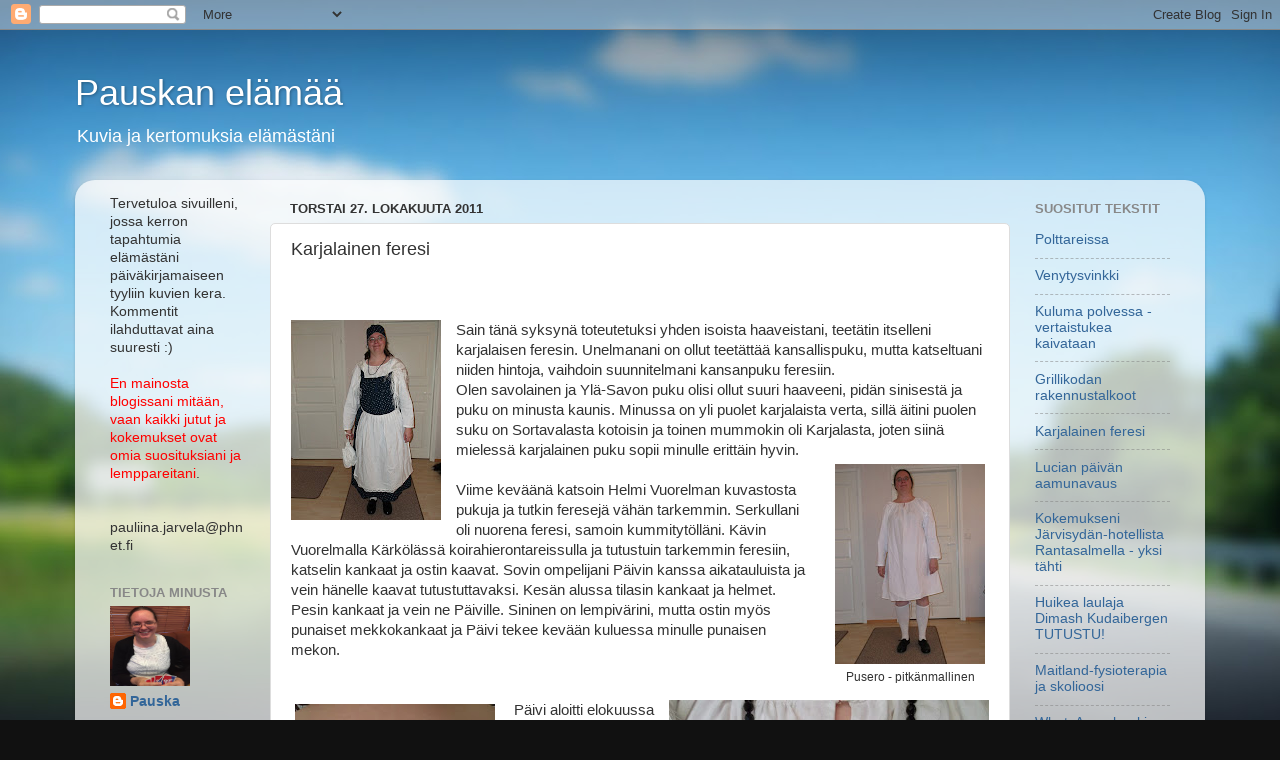

--- FILE ---
content_type: text/html; charset=UTF-8
request_url: https://pauskanelamaa.blogspot.com/2011/10/karjalainen-fereesi.html?showComment=1495095128805
body_size: 25092
content:
<!DOCTYPE html>
<html class='v2' dir='ltr' lang='fi'>
<head>
<link href='https://www.blogger.com/static/v1/widgets/4128112664-css_bundle_v2.css' rel='stylesheet' type='text/css'/>
<meta content='width=1100' name='viewport'/>
<meta content='text/html; charset=UTF-8' http-equiv='Content-Type'/>
<meta content='blogger' name='generator'/>
<link href='https://pauskanelamaa.blogspot.com/favicon.ico' rel='icon' type='image/x-icon'/>
<link href='https://pauskanelamaa.blogspot.com/2011/10/karjalainen-fereesi.html' rel='canonical'/>
<link rel="alternate" type="application/atom+xml" title="Pauskan elämää - Atom" href="https://pauskanelamaa.blogspot.com/feeds/posts/default" />
<link rel="alternate" type="application/rss+xml" title="Pauskan elämää - RSS" href="https://pauskanelamaa.blogspot.com/feeds/posts/default?alt=rss" />
<link rel="service.post" type="application/atom+xml" title="Pauskan elämää - Atom" href="https://www.blogger.com/feeds/465684234589983459/posts/default" />

<link rel="alternate" type="application/atom+xml" title="Pauskan elämää - Atom" href="https://pauskanelamaa.blogspot.com/feeds/2087982484750079753/comments/default" />
<!--Can't find substitution for tag [blog.ieCssRetrofitLinks]-->
<link href='https://blogger.googleusercontent.com/img/b/R29vZ2xl/AVvXsEiZeumMixs5hhH7TkT4i-x9WMz0oE0uLp3CTDukF0vp50IWhcQQCHWoWgGJDSKUy5BF9RQ5zYO1QKz19WtGmbDqjD0LVMtwcNgnCjJGWeyjUbCoOgcBHVZ623a86rqBwgiCF6XFrrE65_ue/s200/hame-koko.JPG' rel='image_src'/>
<meta content='https://pauskanelamaa.blogspot.com/2011/10/karjalainen-fereesi.html' property='og:url'/>
<meta content='Karjalainen feresi' property='og:title'/>
<meta content='    Sain tänä syksynä toteutetuksi yhden isoista haaveistani, teetätin itselleni karjalaisen feresin. Unelmanani on ollut teetättää kansalli...' property='og:description'/>
<meta content='https://blogger.googleusercontent.com/img/b/R29vZ2xl/AVvXsEiZeumMixs5hhH7TkT4i-x9WMz0oE0uLp3CTDukF0vp50IWhcQQCHWoWgGJDSKUy5BF9RQ5zYO1QKz19WtGmbDqjD0LVMtwcNgnCjJGWeyjUbCoOgcBHVZ623a86rqBwgiCF6XFrrE65_ue/w1200-h630-p-k-no-nu/hame-koko.JPG' property='og:image'/>
<title>Pauskan elämää: Karjalainen feresi</title>
<style id='page-skin-1' type='text/css'><!--
/*-----------------------------------------------
Blogger Template Style
Name:     Picture Window
Designer: Blogger
URL:      www.blogger.com
----------------------------------------------- */
/* Content
----------------------------------------------- */
body {
font: normal normal 15px Arial, Tahoma, Helvetica, FreeSans, sans-serif;
color: #333333;
background: #111111 url(//themes.googleusercontent.com/image?id=1OACCYOE0-eoTRTfsBuX1NMN9nz599ufI1Jh0CggPFA_sK80AGkIr8pLtYRpNUKPmwtEa) repeat-x fixed top center;
}
html body .region-inner {
min-width: 0;
max-width: 100%;
width: auto;
}
.content-outer {
font-size: 90%;
}
a:link {
text-decoration:none;
color: #336699;
}
a:visited {
text-decoration:none;
color: #6699cc;
}
a:hover {
text-decoration:underline;
color: #33aaff;
}
.content-outer {
background: transparent none repeat scroll top left;
-moz-border-radius: 0;
-webkit-border-radius: 0;
-goog-ms-border-radius: 0;
border-radius: 0;
-moz-box-shadow: 0 0 0 rgba(0, 0, 0, .15);
-webkit-box-shadow: 0 0 0 rgba(0, 0, 0, .15);
-goog-ms-box-shadow: 0 0 0 rgba(0, 0, 0, .15);
box-shadow: 0 0 0 rgba(0, 0, 0, .15);
margin: 20px auto;
}
.content-inner {
padding: 0;
}
/* Header
----------------------------------------------- */
.header-outer {
background: transparent none repeat-x scroll top left;
_background-image: none;
color: #ffffff;
-moz-border-radius: 0;
-webkit-border-radius: 0;
-goog-ms-border-radius: 0;
border-radius: 0;
}
.Header img, .Header #header-inner {
-moz-border-radius: 0;
-webkit-border-radius: 0;
-goog-ms-border-radius: 0;
border-radius: 0;
}
.header-inner .Header .titlewrapper,
.header-inner .Header .descriptionwrapper {
padding-left: 0;
padding-right: 0;
}
.Header h1 {
font: normal normal 36px Arial, Tahoma, Helvetica, FreeSans, sans-serif;
text-shadow: 1px 1px 3px rgba(0, 0, 0, 0.3);
}
.Header h1 a {
color: #ffffff;
}
.Header .description {
font-size: 130%;
}
/* Tabs
----------------------------------------------- */
.tabs-inner {
margin: .5em 20px 0;
padding: 0;
}
.tabs-inner .section {
margin: 0;
}
.tabs-inner .widget ul {
padding: 0;
background: transparent none repeat scroll bottom;
-moz-border-radius: 0;
-webkit-border-radius: 0;
-goog-ms-border-radius: 0;
border-radius: 0;
}
.tabs-inner .widget li {
border: none;
}
.tabs-inner .widget li a {
display: inline-block;
padding: .5em 1em;
margin-right: .25em;
color: #ffffff;
font: normal normal 15px Arial, Tahoma, Helvetica, FreeSans, sans-serif;
-moz-border-radius: 10px 10px 0 0;
-webkit-border-top-left-radius: 10px;
-webkit-border-top-right-radius: 10px;
-goog-ms-border-radius: 10px 10px 0 0;
border-radius: 10px 10px 0 0;
background: transparent url(https://resources.blogblog.com/blogblog/data/1kt/transparent/black50.png) repeat scroll top left;
border-right: 1px solid transparent;
}
.tabs-inner .widget li:first-child a {
padding-left: 1.25em;
-moz-border-radius-topleft: 10px;
-moz-border-radius-bottomleft: 0;
-webkit-border-top-left-radius: 10px;
-webkit-border-bottom-left-radius: 0;
-goog-ms-border-top-left-radius: 10px;
-goog-ms-border-bottom-left-radius: 0;
border-top-left-radius: 10px;
border-bottom-left-radius: 0;
}
.tabs-inner .widget li.selected a,
.tabs-inner .widget li a:hover {
position: relative;
z-index: 1;
background: transparent url(https://resources.blogblog.com/blogblog/data/1kt/transparent/white80.png) repeat scroll bottom;
color: #336699;
-moz-box-shadow: 0 0 3px rgba(0, 0, 0, .15);
-webkit-box-shadow: 0 0 3px rgba(0, 0, 0, .15);
-goog-ms-box-shadow: 0 0 3px rgba(0, 0, 0, .15);
box-shadow: 0 0 3px rgba(0, 0, 0, .15);
}
/* Headings
----------------------------------------------- */
h2 {
font: bold normal 13px Arial, Tahoma, Helvetica, FreeSans, sans-serif;
text-transform: uppercase;
color: #888888;
margin: .5em 0;
}
/* Main
----------------------------------------------- */
.main-outer {
background: transparent url(https://resources.blogblog.com/blogblog/data/1kt/transparent/white80.png) repeat scroll top left;
-moz-border-radius: 20px 20px 0 0;
-webkit-border-top-left-radius: 20px;
-webkit-border-top-right-radius: 20px;
-webkit-border-bottom-left-radius: 0;
-webkit-border-bottom-right-radius: 0;
-goog-ms-border-radius: 20px 20px 0 0;
border-radius: 20px 20px 0 0;
-moz-box-shadow: 0 1px 3px rgba(0, 0, 0, .15);
-webkit-box-shadow: 0 1px 3px rgba(0, 0, 0, .15);
-goog-ms-box-shadow: 0 1px 3px rgba(0, 0, 0, .15);
box-shadow: 0 1px 3px rgba(0, 0, 0, .15);
}
.main-inner {
padding: 15px 20px 20px;
}
.main-inner .column-center-inner {
padding: 0 0;
}
.main-inner .column-left-inner {
padding-left: 0;
}
.main-inner .column-right-inner {
padding-right: 0;
}
/* Posts
----------------------------------------------- */
h3.post-title {
margin: 0;
font: normal normal 18px Arial, Tahoma, Helvetica, FreeSans, sans-serif;
}
.comments h4 {
margin: 1em 0 0;
font: normal normal 18px Arial, Tahoma, Helvetica, FreeSans, sans-serif;
}
.date-header span {
color: #333333;
}
.post-outer {
background-color: #ffffff;
border: solid 1px #dddddd;
-moz-border-radius: 5px;
-webkit-border-radius: 5px;
border-radius: 5px;
-goog-ms-border-radius: 5px;
padding: 15px 20px;
margin: 0 -20px 20px;
}
.post-body {
line-height: 1.4;
font-size: 110%;
position: relative;
}
.post-header {
margin: 0 0 1.5em;
color: #999999;
line-height: 1.6;
}
.post-footer {
margin: .5em 0 0;
color: #999999;
line-height: 1.6;
}
#blog-pager {
font-size: 140%
}
#comments .comment-author {
padding-top: 1.5em;
border-top: dashed 1px #ccc;
border-top: dashed 1px rgba(128, 128, 128, .5);
background-position: 0 1.5em;
}
#comments .comment-author:first-child {
padding-top: 0;
border-top: none;
}
.avatar-image-container {
margin: .2em 0 0;
}
/* Comments
----------------------------------------------- */
.comments .comments-content .icon.blog-author {
background-repeat: no-repeat;
background-image: url([data-uri]);
}
.comments .comments-content .loadmore a {
border-top: 1px solid #33aaff;
border-bottom: 1px solid #33aaff;
}
.comments .continue {
border-top: 2px solid #33aaff;
}
/* Widgets
----------------------------------------------- */
.widget ul, .widget #ArchiveList ul.flat {
padding: 0;
list-style: none;
}
.widget ul li, .widget #ArchiveList ul.flat li {
border-top: dashed 1px #ccc;
border-top: dashed 1px rgba(128, 128, 128, .5);
}
.widget ul li:first-child, .widget #ArchiveList ul.flat li:first-child {
border-top: none;
}
.widget .post-body ul {
list-style: disc;
}
.widget .post-body ul li {
border: none;
}
/* Footer
----------------------------------------------- */
.footer-outer {
color:#cccccc;
background: transparent url(https://resources.blogblog.com/blogblog/data/1kt/transparent/black50.png) repeat scroll top left;
-moz-border-radius: 0 0 20px 20px;
-webkit-border-top-left-radius: 0;
-webkit-border-top-right-radius: 0;
-webkit-border-bottom-left-radius: 20px;
-webkit-border-bottom-right-radius: 20px;
-goog-ms-border-radius: 0 0 20px 20px;
border-radius: 0 0 20px 20px;
-moz-box-shadow: 0 1px 3px rgba(0, 0, 0, .15);
-webkit-box-shadow: 0 1px 3px rgba(0, 0, 0, .15);
-goog-ms-box-shadow: 0 1px 3px rgba(0, 0, 0, .15);
box-shadow: 0 1px 3px rgba(0, 0, 0, .15);
}
.footer-inner {
padding: 10px 20px 20px;
}
.footer-outer a {
color: #99ccee;
}
.footer-outer a:visited {
color: #77aaee;
}
.footer-outer a:hover {
color: #33aaff;
}
.footer-outer .widget h2 {
color: #aaaaaa;
}
/* Mobile
----------------------------------------------- */
html body.mobile {
height: auto;
}
html body.mobile {
min-height: 480px;
background-size: 100% auto;
}
.mobile .body-fauxcolumn-outer {
background: transparent none repeat scroll top left;
}
html .mobile .mobile-date-outer, html .mobile .blog-pager {
border-bottom: none;
background: transparent url(https://resources.blogblog.com/blogblog/data/1kt/transparent/white80.png) repeat scroll top left;
margin-bottom: 10px;
}
.mobile .date-outer {
background: transparent url(https://resources.blogblog.com/blogblog/data/1kt/transparent/white80.png) repeat scroll top left;
}
.mobile .header-outer, .mobile .main-outer,
.mobile .post-outer, .mobile .footer-outer {
-moz-border-radius: 0;
-webkit-border-radius: 0;
-goog-ms-border-radius: 0;
border-radius: 0;
}
.mobile .content-outer,
.mobile .main-outer,
.mobile .post-outer {
background: inherit;
border: none;
}
.mobile .content-outer {
font-size: 100%;
}
.mobile-link-button {
background-color: #336699;
}
.mobile-link-button a:link, .mobile-link-button a:visited {
color: #ffffff;
}
.mobile-index-contents {
color: #333333;
}
.mobile .tabs-inner .PageList .widget-content {
background: transparent url(https://resources.blogblog.com/blogblog/data/1kt/transparent/white80.png) repeat scroll bottom;
color: #336699;
}
.mobile .tabs-inner .PageList .widget-content .pagelist-arrow {
border-left: 1px solid transparent;
}

--></style>
<style id='template-skin-1' type='text/css'><!--
body {
min-width: 1130px;
}
.content-outer, .content-fauxcolumn-outer, .region-inner {
min-width: 1130px;
max-width: 1130px;
_width: 1130px;
}
.main-inner .columns {
padding-left: 180px;
padding-right: 180px;
}
.main-inner .fauxcolumn-center-outer {
left: 180px;
right: 180px;
/* IE6 does not respect left and right together */
_width: expression(this.parentNode.offsetWidth -
parseInt("180px") -
parseInt("180px") + 'px');
}
.main-inner .fauxcolumn-left-outer {
width: 180px;
}
.main-inner .fauxcolumn-right-outer {
width: 180px;
}
.main-inner .column-left-outer {
width: 180px;
right: 100%;
margin-left: -180px;
}
.main-inner .column-right-outer {
width: 180px;
margin-right: -180px;
}
#layout {
min-width: 0;
}
#layout .content-outer {
min-width: 0;
width: 800px;
}
#layout .region-inner {
min-width: 0;
width: auto;
}
body#layout div.add_widget {
padding: 8px;
}
body#layout div.add_widget a {
margin-left: 32px;
}
--></style>
<style>
    body {background-image:url(\/\/themes.googleusercontent.com\/image?id=1OACCYOE0-eoTRTfsBuX1NMN9nz599ufI1Jh0CggPFA_sK80AGkIr8pLtYRpNUKPmwtEa);}
    
@media (max-width: 200px) { body {background-image:url(\/\/themes.googleusercontent.com\/image?id=1OACCYOE0-eoTRTfsBuX1NMN9nz599ufI1Jh0CggPFA_sK80AGkIr8pLtYRpNUKPmwtEa&options=w200);}}
@media (max-width: 400px) and (min-width: 201px) { body {background-image:url(\/\/themes.googleusercontent.com\/image?id=1OACCYOE0-eoTRTfsBuX1NMN9nz599ufI1Jh0CggPFA_sK80AGkIr8pLtYRpNUKPmwtEa&options=w400);}}
@media (max-width: 800px) and (min-width: 401px) { body {background-image:url(\/\/themes.googleusercontent.com\/image?id=1OACCYOE0-eoTRTfsBuX1NMN9nz599ufI1Jh0CggPFA_sK80AGkIr8pLtYRpNUKPmwtEa&options=w800);}}
@media (max-width: 1200px) and (min-width: 801px) { body {background-image:url(\/\/themes.googleusercontent.com\/image?id=1OACCYOE0-eoTRTfsBuX1NMN9nz599ufI1Jh0CggPFA_sK80AGkIr8pLtYRpNUKPmwtEa&options=w1200);}}
/* Last tag covers anything over one higher than the previous max-size cap. */
@media (min-width: 1201px) { body {background-image:url(\/\/themes.googleusercontent.com\/image?id=1OACCYOE0-eoTRTfsBuX1NMN9nz599ufI1Jh0CggPFA_sK80AGkIr8pLtYRpNUKPmwtEa&options=w1600);}}
  </style>
<script type='text/javascript'>
        (function(i,s,o,g,r,a,m){i['GoogleAnalyticsObject']=r;i[r]=i[r]||function(){
        (i[r].q=i[r].q||[]).push(arguments)},i[r].l=1*new Date();a=s.createElement(o),
        m=s.getElementsByTagName(o)[0];a.async=1;a.src=g;m.parentNode.insertBefore(a,m)
        })(window,document,'script','https://www.google-analytics.com/analytics.js','ga');
        ga('create', 'UA-41892816-1', 'auto', 'blogger');
        ga('blogger.send', 'pageview');
      </script>
<link href='https://www.blogger.com/dyn-css/authorization.css?targetBlogID=465684234589983459&amp;zx=1fee8af6-bba6-43d1-979a-1588caed4929' media='none' onload='if(media!=&#39;all&#39;)media=&#39;all&#39;' rel='stylesheet'/><noscript><link href='https://www.blogger.com/dyn-css/authorization.css?targetBlogID=465684234589983459&amp;zx=1fee8af6-bba6-43d1-979a-1588caed4929' rel='stylesheet'/></noscript>
<meta name='google-adsense-platform-account' content='ca-host-pub-1556223355139109'/>
<meta name='google-adsense-platform-domain' content='blogspot.com'/>

</head>
<body class='loading variant-open'>
<div class='navbar section' id='navbar' name='Navigointipalkki'><div class='widget Navbar' data-version='1' id='Navbar1'><script type="text/javascript">
    function setAttributeOnload(object, attribute, val) {
      if(window.addEventListener) {
        window.addEventListener('load',
          function(){ object[attribute] = val; }, false);
      } else {
        window.attachEvent('onload', function(){ object[attribute] = val; });
      }
    }
  </script>
<div id="navbar-iframe-container"></div>
<script type="text/javascript" src="https://apis.google.com/js/platform.js"></script>
<script type="text/javascript">
      gapi.load("gapi.iframes:gapi.iframes.style.bubble", function() {
        if (gapi.iframes && gapi.iframes.getContext) {
          gapi.iframes.getContext().openChild({
              url: 'https://www.blogger.com/navbar/465684234589983459?po\x3d2087982484750079753\x26origin\x3dhttps://pauskanelamaa.blogspot.com',
              where: document.getElementById("navbar-iframe-container"),
              id: "navbar-iframe"
          });
        }
      });
    </script><script type="text/javascript">
(function() {
var script = document.createElement('script');
script.type = 'text/javascript';
script.src = '//pagead2.googlesyndication.com/pagead/js/google_top_exp.js';
var head = document.getElementsByTagName('head')[0];
if (head) {
head.appendChild(script);
}})();
</script>
</div></div>
<div class='body-fauxcolumns'>
<div class='fauxcolumn-outer body-fauxcolumn-outer'>
<div class='cap-top'>
<div class='cap-left'></div>
<div class='cap-right'></div>
</div>
<div class='fauxborder-left'>
<div class='fauxborder-right'></div>
<div class='fauxcolumn-inner'>
</div>
</div>
<div class='cap-bottom'>
<div class='cap-left'></div>
<div class='cap-right'></div>
</div>
</div>
</div>
<div class='content'>
<div class='content-fauxcolumns'>
<div class='fauxcolumn-outer content-fauxcolumn-outer'>
<div class='cap-top'>
<div class='cap-left'></div>
<div class='cap-right'></div>
</div>
<div class='fauxborder-left'>
<div class='fauxborder-right'></div>
<div class='fauxcolumn-inner'>
</div>
</div>
<div class='cap-bottom'>
<div class='cap-left'></div>
<div class='cap-right'></div>
</div>
</div>
</div>
<div class='content-outer'>
<div class='content-cap-top cap-top'>
<div class='cap-left'></div>
<div class='cap-right'></div>
</div>
<div class='fauxborder-left content-fauxborder-left'>
<div class='fauxborder-right content-fauxborder-right'></div>
<div class='content-inner'>
<header>
<div class='header-outer'>
<div class='header-cap-top cap-top'>
<div class='cap-left'></div>
<div class='cap-right'></div>
</div>
<div class='fauxborder-left header-fauxborder-left'>
<div class='fauxborder-right header-fauxborder-right'></div>
<div class='region-inner header-inner'>
<div class='header section' id='header' name='Otsikko'><div class='widget Header' data-version='1' id='Header1'>
<div id='header-inner'>
<div class='titlewrapper'>
<h1 class='title'>
<a href='https://pauskanelamaa.blogspot.com/'>
Pauskan elämää
</a>
</h1>
</div>
<div class='descriptionwrapper'>
<p class='description'><span>Kuvia ja kertomuksia elämästäni</span></p>
</div>
</div>
</div></div>
</div>
</div>
<div class='header-cap-bottom cap-bottom'>
<div class='cap-left'></div>
<div class='cap-right'></div>
</div>
</div>
</header>
<div class='tabs-outer'>
<div class='tabs-cap-top cap-top'>
<div class='cap-left'></div>
<div class='cap-right'></div>
</div>
<div class='fauxborder-left tabs-fauxborder-left'>
<div class='fauxborder-right tabs-fauxborder-right'></div>
<div class='region-inner tabs-inner'>
<div class='tabs no-items section' id='crosscol' name='Kaikki sarakkeet'></div>
<div class='tabs no-items section' id='crosscol-overflow' name='Cross-Column 2'></div>
</div>
</div>
<div class='tabs-cap-bottom cap-bottom'>
<div class='cap-left'></div>
<div class='cap-right'></div>
</div>
</div>
<div class='main-outer'>
<div class='main-cap-top cap-top'>
<div class='cap-left'></div>
<div class='cap-right'></div>
</div>
<div class='fauxborder-left main-fauxborder-left'>
<div class='fauxborder-right main-fauxborder-right'></div>
<div class='region-inner main-inner'>
<div class='columns fauxcolumns'>
<div class='fauxcolumn-outer fauxcolumn-center-outer'>
<div class='cap-top'>
<div class='cap-left'></div>
<div class='cap-right'></div>
</div>
<div class='fauxborder-left'>
<div class='fauxborder-right'></div>
<div class='fauxcolumn-inner'>
</div>
</div>
<div class='cap-bottom'>
<div class='cap-left'></div>
<div class='cap-right'></div>
</div>
</div>
<div class='fauxcolumn-outer fauxcolumn-left-outer'>
<div class='cap-top'>
<div class='cap-left'></div>
<div class='cap-right'></div>
</div>
<div class='fauxborder-left'>
<div class='fauxborder-right'></div>
<div class='fauxcolumn-inner'>
</div>
</div>
<div class='cap-bottom'>
<div class='cap-left'></div>
<div class='cap-right'></div>
</div>
</div>
<div class='fauxcolumn-outer fauxcolumn-right-outer'>
<div class='cap-top'>
<div class='cap-left'></div>
<div class='cap-right'></div>
</div>
<div class='fauxborder-left'>
<div class='fauxborder-right'></div>
<div class='fauxcolumn-inner'>
</div>
</div>
<div class='cap-bottom'>
<div class='cap-left'></div>
<div class='cap-right'></div>
</div>
</div>
<!-- corrects IE6 width calculation -->
<div class='columns-inner'>
<div class='column-center-outer'>
<div class='column-center-inner'>
<div class='main section' id='main' name='Ensisijainen'><div class='widget Blog' data-version='1' id='Blog1'>
<div class='blog-posts hfeed'>

          <div class="date-outer">
        
<h2 class='date-header'><span>torstai 27. lokakuuta 2011</span></h2>

          <div class="date-posts">
        
<div class='post-outer'>
<div class='post hentry uncustomized-post-template' itemprop='blogPost' itemscope='itemscope' itemtype='http://schema.org/BlogPosting'>
<meta content='https://blogger.googleusercontent.com/img/b/R29vZ2xl/AVvXsEiZeumMixs5hhH7TkT4i-x9WMz0oE0uLp3CTDukF0vp50IWhcQQCHWoWgGJDSKUy5BF9RQ5zYO1QKz19WtGmbDqjD0LVMtwcNgnCjJGWeyjUbCoOgcBHVZ623a86rqBwgiCF6XFrrE65_ue/s200/hame-koko.JPG' itemprop='image_url'/>
<meta content='465684234589983459' itemprop='blogId'/>
<meta content='2087982484750079753' itemprop='postId'/>
<a name='2087982484750079753'></a>
<h3 class='post-title entry-title' itemprop='name'>
Karjalainen feresi
</h3>
<div class='post-header'>
<div class='post-header-line-1'></div>
</div>
<div class='post-body entry-content' id='post-body-2087982484750079753' itemprop='description articleBody'>
<br />
<br />
<div class="separator" style="clear: both; text-align: center;">
<a href="https://blogger.googleusercontent.com/img/b/R29vZ2xl/AVvXsEiZeumMixs5hhH7TkT4i-x9WMz0oE0uLp3CTDukF0vp50IWhcQQCHWoWgGJDSKUy5BF9RQ5zYO1QKz19WtGmbDqjD0LVMtwcNgnCjJGWeyjUbCoOgcBHVZ623a86rqBwgiCF6XFrrE65_ue/s1600/hame-koko.JPG" imageanchor="1" style="clear: left; float: left; margin-bottom: 1em; margin-right: 1em;"><img border="0" height="200" src="https://blogger.googleusercontent.com/img/b/R29vZ2xl/AVvXsEiZeumMixs5hhH7TkT4i-x9WMz0oE0uLp3CTDukF0vp50IWhcQQCHWoWgGJDSKUy5BF9RQ5zYO1QKz19WtGmbDqjD0LVMtwcNgnCjJGWeyjUbCoOgcBHVZ623a86rqBwgiCF6XFrrE65_ue/s200/hame-koko.JPG" width="150" /></a></div>
Sain tänä syksynä toteutetuksi yhden isoista haaveistani, teetätin itselleni karjalaisen feresin. Unelmanani on ollut teetättää kansallispuku, mutta katseltuani niiden hintoja, vaihdoin suunnitelmani kansanpuku feresiin. <br />
Olen savolainen ja Ylä-Savon puku olisi ollut suuri haaveeni, pidän sinisestä ja puku on minusta kaunis. Minussa on yli puolet karjalaista verta, sillä äitini puolen suku on Sortavalasta kotoisin ja toinen mummokin oli Karjalasta, joten siinä mielessä karjalainen puku sopii minulle erittäin hyvin.<br />
<table cellpadding="0" cellspacing="0" class="tr-caption-container" style="float: right; margin-left: 1em; text-align: right;"><tbody>
<tr><td style="text-align: center;"><a href="https://blogger.googleusercontent.com/img/b/R29vZ2xl/AVvXsEjnHG2YV9AKNY9o9ELlVbIUC2sWkSS-H_Xa5-3SRkyHpGg_WMDZ3xvicHzAZcL4sdYw6TAnJIfaqazzynmYxtHbD0Y4tUaDOI2-vcv0_GptSykop5WdgXoSjdU0ZYJSDPiv_pfx4u2WpyHO/s1600/paita.JPG" imageanchor="1" style="clear: right; margin-bottom: 1em; margin-left: auto; margin-right: auto;"><img border="0" height="200" src="https://blogger.googleusercontent.com/img/b/R29vZ2xl/AVvXsEjnHG2YV9AKNY9o9ELlVbIUC2sWkSS-H_Xa5-3SRkyHpGg_WMDZ3xvicHzAZcL4sdYw6TAnJIfaqazzynmYxtHbD0Y4tUaDOI2-vcv0_GptSykop5WdgXoSjdU0ZYJSDPiv_pfx4u2WpyHO/s200/paita.JPG" width="150" /></a></td></tr>
<tr><td class="tr-caption" style="text-align: center;">Pusero - pitkänmallinen</td></tr>
</tbody></table>
<br />
Viime keväänä katsoin Helmi Vuorelman kuvastosta pukuja ja tutkin feresejä vähän tarkemmin. Serkullani oli nuorena feresi, samoin kummitytölläni. Kävin Vuorelmalla Kärkölässä koirahierontareissulla ja tutustuin tarkemmin feresiin, katselin kankaat ja ostin kaavat. Sovin ompelijani Päivin kanssa aikatauluista ja vein hänelle kaavat tutustuttavaksi. Kesän alussa tilasin kankaat ja helmet. Pesin kankaat ja vein ne Päiville. Sininen on lempivärini, mutta ostin myös punaiset mekkokankaat ja Päivi tekee kevään kuluessa minulle punaisen mekon.<br />
<br />
<br />
<table cellpadding="0" cellspacing="0" class="tr-caption-container" style="float: left; margin-right: 1em; text-align: left;"><tbody>
<tr><td style="text-align: center;"><a href="https://blogger.googleusercontent.com/img/b/R29vZ2xl/AVvXsEinyVqC9aS1v3nM5ajaqM5ZXCLK2COfp_2HcIIpp_DgtWtmlVBVhw3tJzLheBpyomvgzGPwOILmXEN0EwAk2pb4haI_8VIDgHUc9yZRvV1c1eVkR7pAxInV6GKwCR1ZMOxMS4ryeqqp8a2g/s1600/paidan-reuna.JPG" imageanchor="1" style="clear: right; margin-bottom: 1em; margin-left: auto; margin-right: auto;"><img border="0" height="150" src="https://blogger.googleusercontent.com/img/b/R29vZ2xl/AVvXsEinyVqC9aS1v3nM5ajaqM5ZXCLK2COfp_2HcIIpp_DgtWtmlVBVhw3tJzLheBpyomvgzGPwOILmXEN0EwAk2pb4haI_8VIDgHUc9yZRvV1c1eVkR7pAxInV6GKwCR1ZMOxMS4ryeqqp8a2g/s200/paidan-reuna.JPG" width="200" /></a></td></tr>
<tr><td class="tr-caption" style="text-align: center;">Puseron reunus</td></tr>
</tbody></table>
<div style="text-align: right;">
<a href="https://blogger.googleusercontent.com/img/b/R29vZ2xl/AVvXsEgp__pdz0xnHmHzBCOuXmw5ubUJJMU2XkYw-BLfTyhdPEd8F0kT-CqL6XR7C7WEe0exeAII_RUmhQzwXhmUfU4tDNYk_A1X4aijq10R-dK5lfDzVBiYmUeM63c8WLABlg_uS-ifR5l627Je/s1600/etumus.JPG" imageanchor="1" style="clear: right; float: right; margin-bottom: 1em; margin-left: 1em;"><img border="0" height="240" src="https://blogger.googleusercontent.com/img/b/R29vZ2xl/AVvXsEgp__pdz0xnHmHzBCOuXmw5ubUJJMU2XkYw-BLfTyhdPEd8F0kT-CqL6XR7C7WEe0exeAII_RUmhQzwXhmUfU4tDNYk_A1X4aijq10R-dK5lfDzVBiYmUeM63c8WLABlg_uS-ifR5l627Je/s320/etumus.JPG" width="320" /></a></div>
<a href="https://blogger.googleusercontent.com/img/b/R29vZ2xl/AVvXsEgwmvtjKtaWdORRqgQg9T1B9ckRNqc6tjo8HR_OJtXLXpqNEgwhgiNW4dUqHHPHgw5WhBeOj9T8BoycG8A8c4fX1ElE_KgNGFcb5YMIeTDX-wRAODERLIzCZMrbgLF1bsvdcHkox-ZBOoHn/s1600/hame_takaa2.JPG" imageanchor="1" style="clear: left; float: left; margin-bottom: 1em; margin-right: 1em;"><img border="0" height="200" src="https://blogger.googleusercontent.com/img/b/R29vZ2xl/AVvXsEgwmvtjKtaWdORRqgQg9T1B9ckRNqc6tjo8HR_OJtXLXpqNEgwhgiNW4dUqHHPHgw5WhBeOj9T8BoycG8A8c4fX1ElE_KgNGFcb5YMIeTDX-wRAODERLIzCZMrbgLF1bsvdcHkox-ZBOoHn/s200/hame_takaa2.JPG" width="150" /></a><a href="https://blogger.googleusercontent.com/img/b/R29vZ2xl/AVvXsEjtRCTwh9AdwmxRKDVFTDkN9m50Kkcqaaziwv2ltnPP2J6To2pMfVmx7v-KK1CrSbCIlapUj3dGZinwHes8dYo7twIqs0Ng9zTjrtLy5nEnY8NVUw2_eD8wGbCMFUlHtXcY_bLoaK_GDGZm/s1600/hame.JPG" imageanchor="1" style="clear: right; float: right; margin-bottom: 1em; margin-left: 1em;"><img border="0" height="200" src="https://blogger.googleusercontent.com/img/b/R29vZ2xl/AVvXsEjtRCTwh9AdwmxRKDVFTDkN9m50Kkcqaaziwv2ltnPP2J6To2pMfVmx7v-KK1CrSbCIlapUj3dGZinwHes8dYo7twIqs0Ng9zTjrtLy5nEnY8NVUw2_eD8wGbCMFUlHtXcY_bLoaK_GDGZm/s200/hame.JPG" width="150" /></a>Päivi aloitti elokuussa feresin valmistuksen. Koska puku on vanha, niin siinä on monia erikoisuuksia ja perinteisiä juttuja. Alushametta ei ole, sillä itse pusero on hyvin pitkä ja toimii samalla alushameena. Pusero on puuvillakangasta. Sen etuosassa on halkio ja se laitetaan napilla kiinni. Hihat ovat hyvin leveät ja puserokin on aika leveänmallinen. Helmet on mustat. Kuvassa näkyy mekon kiinnitys, jossa on vain yksi nappi. Mekon sisäpuolella rinnan alla on kaksi sinistä nauhaa, jotka voi sitoa kiinni. Nauhojen tarkoitus ei ole ihan vielä selvinnyt meikeläiselle. Mekko on kukikasta kangasta. Feresissä on takana henkselit, jotka menevät hauskasti yhteen selässä keskellä vyötärön kohdalla.<br />
<br />
<br />
<a href="https://blogger.googleusercontent.com/img/b/R29vZ2xl/AVvXsEhYZ1IEg1iAyZFNHyMGCXlyhmODIq4VzaeK8HD35ryCLXJhV_sGvtHkFe2nbKa8p63UogGR90ssvoEWRcbbUTQVdHKhVk2pTZxwC7uvyrSksUDaT8CPVtQqCSns5lPhws5zNM-HXyiExbE_/s1600/essu.JPG" imageanchor="1" style="clear: left; float: left; margin-bottom: 1em; margin-right: 1em;"><img border="0" height="200" src="https://blogger.googleusercontent.com/img/b/R29vZ2xl/AVvXsEhYZ1IEg1iAyZFNHyMGCXlyhmODIq4VzaeK8HD35ryCLXJhV_sGvtHkFe2nbKa8p63UogGR90ssvoEWRcbbUTQVdHKhVk2pTZxwC7uvyrSksUDaT8CPVtQqCSns5lPhws5zNM-HXyiExbE_/s200/essu.JPG" width="150" /></a>&nbsp; Esiliina on samaa puuvillakangasta kuin puserokin. Se on ylhäältä kauniisti rypytetty. Ompelin itse käsin valmiina ostamani pitsin kiinni helmaan.&nbsp; <span id="goog_1548706282"></span>Oheisesta kuvasta näkyy myös mekon kuvio. Tässä olen laittanut esiliinan päälleni. Se on aika pitkä :). <br />
<br />
&nbsp; <br />
<br />
<div class="separator" style="clear: both; text-align: center;">
<a href="https://blogger.googleusercontent.com/img/b/R29vZ2xl/AVvXsEjqoNZjFZr1HiMgU6YheBZi779hyzzwru6-t6bRTSw3FzCYtCJJKvoYb6AQV3aQK0exUTSUOUKM24T4AmDyqJX6DAotPjuv9k31TuDFoPzFV54mb4Tedvm834i41InxzUyAyZJxlOZbfHc5/s1600/hame_takaa.JPG" imageanchor="1" style="clear: right; float: right; margin-bottom: 1em; margin-left: 1em;"><img border="0" height="320" src="https://blogger.googleusercontent.com/img/b/R29vZ2xl/AVvXsEjqoNZjFZr1HiMgU6YheBZi779hyzzwru6-t6bRTSw3FzCYtCJJKvoYb6AQV3aQK0exUTSUOUKM24T4AmDyqJX6DAotPjuv9k31TuDFoPzFV54mb4Tedvm834i41InxzUyAyZJxlOZbfHc5/s320/hame_takaa.JPG" width="240" /></a><a href="https://blogger.googleusercontent.com/img/b/R29vZ2xl/AVvXsEj1YT1YP8Gina_2bm35zLHsLjizhIVl81a2fnr1_jG9-MEuvFdD9bhuH_nKH94cwNRtrObcj4YuHRWFowrj13d_q1s9eQHB2k3NL6g-eZS1m0lh95TlOn7Wi62v7ui470ZH_4MebWOng_sT/s1600/pitsi.JPG" imageanchor="1" style="margin-left: 1em; margin-right: 1em;"><img border="0" height="320" src="https://blogger.googleusercontent.com/img/b/R29vZ2xl/AVvXsEj1YT1YP8Gina_2bm35zLHsLjizhIVl81a2fnr1_jG9-MEuvFdD9bhuH_nKH94cwNRtrObcj4YuHRWFowrj13d_q1s9eQHB2k3NL6g-eZS1m0lh95TlOn7Wi62v7ui470ZH_4MebWOng_sT/s320/pitsi.JPG" width="171" /></a></div>
<br />
<br />
<br />
<br />
<div class="separator" style="clear: both; text-align: center;">
</div>
<div class="separator" style="clear: both; text-align: center;">
<a href="https://blogger.googleusercontent.com/img/b/R29vZ2xl/AVvXsEiAKpi21tTNF5vKUHd9nG7hK0EF9Ctf1N5Df8kZkXZedm3h_YRmBniKYQtspjqwDg49x3Y_PgK5Peej1vANKzTCNBgxG2utRioDlyinlPhrSH9f5QhUaOXlItjrk3JOk6yyIAV5snG6HWNs/s1600/huivi_t%25C3%25A4m%25C3%25A4.JPG" imageanchor="1" style="clear: left; float: left; margin-bottom: 1em; margin-right: 1em;"><img border="0" height="240" src="https://blogger.googleusercontent.com/img/b/R29vZ2xl/AVvXsEiAKpi21tTNF5vKUHd9nG7hK0EF9Ctf1N5Df8kZkXZedm3h_YRmBniKYQtspjqwDg49x3Y_PgK5Peej1vANKzTCNBgxG2utRioDlyinlPhrSH9f5QhUaOXlItjrk3JOk6yyIAV5snG6HWNs/s320/huivi_t%25C3%25A4m%25C3%25A4.JPG" width="320" /></a></div>
<br />
&nbsp;Huivi ostetaan valmiina Vuorelmalta. Se on silkkiä ja siinä on käsinsidotut hapsut, se oli valmistettu Itävallassa. Huivi maksoi liki 300 euroa ja oli puvun kallein yksittäinen osa.&nbsp; Pukuun kuuluu myös päähine, säpsä, joka on huivin ja myssyn sekoitus, joka sidotaan niskaan. Kansallispukujen je feresien kanssa ei pidetä käsilaukkuja, siksipä neuloin itselleni pussukan, jonne voi laittaa avaimen, puhelimen ja muut tarpeelliset tavarat, kun lähtee juhliin. Pussukassa on sama koristekuvio kuin sukissakin ja laitoin siihen vielä nyörejä koristeeksi. Käsitöihin erikoistunut luokanopettajakälyni auttoi minua pussukan vuorin leikkaamisessa ja&nbsp; laittamisessa, ompelin senkin perinteisesti käsin kiinni.<br />
<br />
<br />
<div class="separator" style="clear: both; text-align: center;">
<a href="https://blogger.googleusercontent.com/img/b/R29vZ2xl/AVvXsEiZeumMixs5hhH7TkT4i-x9WMz0oE0uLp3CTDukF0vp50IWhcQQCHWoWgGJDSKUy5BF9RQ5zYO1QKz19WtGmbDqjD0LVMtwcNgnCjJGWeyjUbCoOgcBHVZ623a86rqBwgiCF6XFrrE65_ue/s1600/hame-koko.JPG" imageanchor="1" style="clear: right; float: right; margin-bottom: 1em; margin-left: 1em;"><img border="0" height="320" src="https://blogger.googleusercontent.com/img/b/R29vZ2xl/AVvXsEiZeumMixs5hhH7TkT4i-x9WMz0oE0uLp3CTDukF0vp50IWhcQQCHWoWgGJDSKUy5BF9RQ5zYO1QKz19WtGmbDqjD0LVMtwcNgnCjJGWeyjUbCoOgcBHVZ623a86rqBwgiCF6XFrrE65_ue/s320/hame-koko.JPG" width="240" /></a></div>
<br />
<br />
<a href="https://blogger.googleusercontent.com/img/b/R29vZ2xl/AVvXsEio_i07R-hbzO728-PzGWS9-pqKuKGfs_1NeON3bIAmGidPQSqLNlc8ST-cDGXI6Mr1WvnKDEalCgIIfVboNJt9kFBMPpEP96ZhpckTNw7NUJMekYL6dN9bXx7sVn8aoHZlpufDxO9LqoGL/s1600/sukka2.JPG" imageanchor="1" style="clear: left; float: left; margin-bottom: 1em; margin-right: 1em;"><img border="0" height="240" src="https://blogger.googleusercontent.com/img/b/R29vZ2xl/AVvXsEio_i07R-hbzO728-PzGWS9-pqKuKGfs_1NeON3bIAmGidPQSqLNlc8ST-cDGXI6Mr1WvnKDEalCgIIfVboNJt9kFBMPpEP96ZhpckTNw7NUJMekYL6dN9bXx7sVn8aoHZlpufDxO9LqoGL/s320/sukka2.JPG" width="320" /></a><br />
<br />
<br />
<br />
<br />
<br />
<br />
<br />
<br />
<br />
<br />
<br />
<br />
<br />
Neuloin myös pitkät sukat valkeasta puuvillalangasta entisaikojen tyyliin. Sukassa on sivussa tähtikukkakuvio, joka on neulottu oikeilla ja nurjilla silmukoilla ja takana kulkee sauma. Kantapää on vahvistettu, neulon aina kantapään tuolla tavalla, jolloin siitä tulee kestävämpi. Sukat sidotaan kiinni puuvillalankanyöreillä, jotka tein perinteiseen tyyliin. Kiersimme lankaa mieheni kanssa eri suuntiin ja sitten vetelin käsin ja lanka menee hauskasti kierteelle nyöriksi. <br />
<br />
<a href="https://blogger.googleusercontent.com/img/b/R29vZ2xl/AVvXsEg7HJyUr-uj_xiDmv7JqFwLdlYTIF9uplt9N4W7YuYCcfWbGuts7JzrQz-cE1YtDfhfzriP7oaVUYRCEahu3jonnKoGuDvgNemu6I7TxP2kV6X0hqq2jj164oXUU9XtzWptT5MiucMEbW9j/s1600/sukka.JPG" imageanchor="1" style="clear: left; float: left; margin-bottom: 1em; margin-right: 1em;"><img border="0" height="240" src="https://blogger.googleusercontent.com/img/b/R29vZ2xl/AVvXsEg7HJyUr-uj_xiDmv7JqFwLdlYTIF9uplt9N4W7YuYCcfWbGuts7JzrQz-cE1YtDfhfzriP7oaVUYRCEahu3jonnKoGuDvgNemu6I7TxP2kV6X0hqq2jj164oXUU9XtzWptT5MiucMEbW9j/s320/sukka.JPG" width="320" /></a><br />
<br />
<br />
<br />
<br />
Olen todella tyytyväinen pukuuni. Kankaat maksoivat reilun 300 euroa, työ 430, kengät vähän yli 60 euroa, kaavat ja helmet muistaakseni kukin 30 euroa.<br />
<br />
<div class="separator" style="clear: both; text-align: center;">
</div>
<div class="separator" style="clear: both; text-align: center;">
</div>
<br />
Kengät ostin Töysän kenkätehtaalta. Fereesin kanssa voi pitää joko 
mustia tai nahanvärisiä kenkiä ja ostin mustat tanhukengät, jossa on 
tavallinen kärki. Näitä voi sitten halutessaan pitää esim. tansseissa 
tanssikenkinä.<br />
<br />
<br />
<table cellpadding="0" cellspacing="0" class="tr-caption-container" style="float: left; margin-right: 1em; text-align: left;"><tbody>
<tr><td style="text-align: center;"><a href="https://blogger.googleusercontent.com/img/b/R29vZ2xl/AVvXsEj0wQ-aWudUbthbcQsnsrK2KaqI4P0eipQzEyKChF11P9AL33ymmDNOEUY7tG5bCvDRmzUX5rMSiqjWiwL0_wyZfPrCwreUocosVLQVZ7lbpkGXdcTuM-jxM8h2Ws4mUbn6q-h6ni2ZRygb/s1600/kenk%25C3%25A4.JPG" imageanchor="1" style="clear: left; margin-bottom: 1em; margin-left: auto; margin-right: auto;"><img border="0" height="240" src="https://blogger.googleusercontent.com/img/b/R29vZ2xl/AVvXsEj0wQ-aWudUbthbcQsnsrK2KaqI4P0eipQzEyKChF11P9AL33ymmDNOEUY7tG5bCvDRmzUX5rMSiqjWiwL0_wyZfPrCwreUocosVLQVZ7lbpkGXdcTuM-jxM8h2Ws4mUbn6q-h6ni2ZRygb/s320/kenk%25C3%25A4.JPG" width="320" /></a></td></tr>
<tr><td class="tr-caption" style="text-align: center;">Ihkauudet tanhukengät</td></tr>
</tbody></table>
<a href="https://blogger.googleusercontent.com/img/b/R29vZ2xl/AVvXsEgwwvBG8ALPDv9HRkUKBNKfbmKk8pKhHqZH7BVDyFThJTIbl0mBRhO_mL6d2aIHDEpRpXScp_-y15oi-T2J5POb2lbx0eamu1qnYrdygcLWk2E_fmZzAuhfZsmEcmuLqnQ5mr4svgYmfiq9/s1600/kenk%25C3%25A42.JPG" imageanchor="1" style="clear: right; float: right; margin-bottom: 1em; margin-left: 1em;"><img border="0" height="240" src="https://blogger.googleusercontent.com/img/b/R29vZ2xl/AVvXsEgwwvBG8ALPDv9HRkUKBNKfbmKk8pKhHqZH7BVDyFThJTIbl0mBRhO_mL6d2aIHDEpRpXScp_-y15oi-T2J5POb2lbx0eamu1qnYrdygcLWk2E_fmZzAuhfZsmEcmuLqnQ5mr4svgYmfiq9/s320/kenk%25C3%25A42.JPG" width="320" /></a><br />
<br />
<br />
<br />
<br />
<br />
<br />
<br />
<br />
<br />
<br />
<br />
<br />
<br />
<br />
<br />
<br />
<br />
<br />
<br />
<br />
<br />
<br />
<br />
<br />
<br />
<br />
<br />
<br />
<br />
<br />
<br />
Tuhannet kiitokset Päiville ompelimo <a href="http://ompelimopaju.nettisivu.org/">Pajuun</a> upeasti tehdystä työstä!
<div style='clear: both;'></div>
</div>
<div class='post-footer'>
<div class='post-footer-line post-footer-line-1'>
<span class='post-author vcard'>
Lähettänyt
<span class='fn' itemprop='author' itemscope='itemscope' itemtype='http://schema.org/Person'>
<meta content='https://www.blogger.com/profile/01165621978011378378' itemprop='url'/>
<a class='g-profile' href='https://www.blogger.com/profile/01165621978011378378' rel='author' title='author profile'>
<span itemprop='name'>Pauska</span>
</a>
</span>
</span>
<span class='post-timestamp'>
klo
<meta content='https://pauskanelamaa.blogspot.com/2011/10/karjalainen-fereesi.html' itemprop='url'/>
<a class='timestamp-link' href='https://pauskanelamaa.blogspot.com/2011/10/karjalainen-fereesi.html' rel='bookmark' title='permanent link'><abbr class='published' itemprop='datePublished' title='2011-10-27T13:35:00+03:00'>13:35</abbr></a>
</span>
<span class='post-comment-link'>
</span>
<span class='post-icons'>
<span class='item-action'>
<a href='https://www.blogger.com/email-post/465684234589983459/2087982484750079753' title='Lähetä teksti sähköpostitse'>
<img alt='' class='icon-action' height='13' src='https://resources.blogblog.com/img/icon18_email.gif' width='18'/>
</a>
</span>
<span class='item-control blog-admin pid-1314974831'>
<a href='https://www.blogger.com/post-edit.g?blogID=465684234589983459&postID=2087982484750079753&from=pencil' title='Muokkaa tekstiä'>
<img alt='' class='icon-action' height='18' src='https://resources.blogblog.com/img/icon18_edit_allbkg.gif' width='18'/>
</a>
</span>
</span>
<div class='post-share-buttons goog-inline-block'>
<a class='goog-inline-block share-button sb-email' href='https://www.blogger.com/share-post.g?blogID=465684234589983459&postID=2087982484750079753&target=email' target='_blank' title='Kohteen lähettäminen sähköpostitse'><span class='share-button-link-text'>Kohteen lähettäminen sähköpostitse</span></a><a class='goog-inline-block share-button sb-blog' href='https://www.blogger.com/share-post.g?blogID=465684234589983459&postID=2087982484750079753&target=blog' onclick='window.open(this.href, "_blank", "height=270,width=475"); return false;' target='_blank' title='Bloggaa tästä!'><span class='share-button-link-text'>Bloggaa tästä!</span></a><a class='goog-inline-block share-button sb-twitter' href='https://www.blogger.com/share-post.g?blogID=465684234589983459&postID=2087982484750079753&target=twitter' target='_blank' title='Jaa X:ssä'><span class='share-button-link-text'>Jaa X:ssä</span></a><a class='goog-inline-block share-button sb-facebook' href='https://www.blogger.com/share-post.g?blogID=465684234589983459&postID=2087982484750079753&target=facebook' onclick='window.open(this.href, "_blank", "height=430,width=640"); return false;' target='_blank' title='Jaa Facebookiin'><span class='share-button-link-text'>Jaa Facebookiin</span></a><a class='goog-inline-block share-button sb-pinterest' href='https://www.blogger.com/share-post.g?blogID=465684234589983459&postID=2087982484750079753&target=pinterest' target='_blank' title='Jaa Pinterestiin'><span class='share-button-link-text'>Jaa Pinterestiin</span></a>
</div>
</div>
<div class='post-footer-line post-footer-line-2'>
<span class='post-labels'>
Tunnisteet:
<a href='https://pauskanelamaa.blogspot.com/search/label/muuta' rel='tag'>muuta</a>
</span>
</div>
<div class='post-footer-line post-footer-line-3'>
<span class='post-location'>
</span>
</div>
</div>
</div>
<div class='comments' id='comments'>
<a name='comments'></a>
<h4>22 kommenttia:</h4>
<div id='Blog1_comments-block-wrapper'>
<dl class='avatar-comment-indent' id='comments-block'>
<dt class='comment-author ' id='c1437600198215257235'>
<a name='c1437600198215257235'></a>
<div class="avatar-image-container vcard"><span dir="ltr"><a href="https://www.blogger.com/profile/00800096833907491765" target="" rel="nofollow" onclick="" class="avatar-hovercard" id="av-1437600198215257235-00800096833907491765"><img src="https://resources.blogblog.com/img/blank.gif" width="35" height="35" class="delayLoad" style="display: none;" longdesc="//blogger.googleusercontent.com/img/b/R29vZ2xl/AVvXsEioByWQD9_JULqjaeaSFVRyxrx0wN10_mHcS6Lq6QE2fUnPeR8REoLm8ut5f9gkUa3wLdbCns1ny-auLcuAf2ywoYjI6ml3Tl7k-HmwiunCJ_opPDLk7vMFQvvnlO2Vs6E/s45-c/m%C3%A4.jpg" alt="" title="Mia">

<noscript><img src="//blogger.googleusercontent.com/img/b/R29vZ2xl/AVvXsEioByWQD9_JULqjaeaSFVRyxrx0wN10_mHcS6Lq6QE2fUnPeR8REoLm8ut5f9gkUa3wLdbCns1ny-auLcuAf2ywoYjI6ml3Tl7k-HmwiunCJ_opPDLk7vMFQvvnlO2Vs6E/s45-c/m%C3%A4.jpg" width="35" height="35" class="photo" alt=""></noscript></a></span></div>
<a href='https://www.blogger.com/profile/00800096833907491765' rel='nofollow'>Mia</a>
kirjoitti...
</dt>
<dd class='comment-body' id='Blog1_cmt-1437600198215257235'>
<p>
Mahtava puku, en ole kansallispukuihin perehtynyt mutta mainio vaihtoehto! Todella kaunis ja kiva yksityiskohta nuo sukat.
</p>
</dd>
<dd class='comment-footer'>
<span class='comment-timestamp'>
<a href='https://pauskanelamaa.blogspot.com/2011/10/karjalainen-fereesi.html?showComment=1319713334749#c1437600198215257235' title='comment permalink'>
27. lokakuuta 2011 klo 14.02
</a>
<span class='item-control blog-admin pid-571981295'>
<a class='comment-delete' href='https://www.blogger.com/comment/delete/465684234589983459/1437600198215257235' title='Poista kommentti'>
<img src='https://resources.blogblog.com/img/icon_delete13.gif'/>
</a>
</span>
</span>
</dd>
<dt class='comment-author ' id='c5863540559548632924'>
<a name='c5863540559548632924'></a>
<div class="avatar-image-container avatar-stock"><span dir="ltr"><a href="https://www.blogger.com/profile/02936275794138714116" target="" rel="nofollow" onclick="" class="avatar-hovercard" id="av-5863540559548632924-02936275794138714116"><img src="//www.blogger.com/img/blogger_logo_round_35.png" width="35" height="35" alt="" title="Leena">

</a></span></div>
<a href='https://www.blogger.com/profile/02936275794138714116' rel='nofollow'>Leena</a>
kirjoitti...
</dt>
<dd class='comment-body' id='Blog1_cmt-5863540559548632924'>
<p>
On kyllä hieno! Mullakaan ei ole mitään tietoa kansallispuvuista ja tämä oli ihan uusi tieto että on olemassa tälläinen kuin feresi:) Mitä se tarkoittaa niinku suomeksi?<br />Kansallispuvut ovat hienoja, mummollani oli Perä-Pohjolan kansallispuku. Pidän myös saamelaisten puvuista.<br />Kiva lukea vaihteeksi muistakin asuista kuin niistä mitä blogit ovat pullollaan:)
</p>
</dd>
<dd class='comment-footer'>
<span class='comment-timestamp'>
<a href='https://pauskanelamaa.blogspot.com/2011/10/karjalainen-fereesi.html?showComment=1319736874091#c5863540559548632924' title='comment permalink'>
27. lokakuuta 2011 klo 20.34
</a>
<span class='item-control blog-admin pid-1240408198'>
<a class='comment-delete' href='https://www.blogger.com/comment/delete/465684234589983459/5863540559548632924' title='Poista kommentti'>
<img src='https://resources.blogblog.com/img/icon_delete13.gif'/>
</a>
</span>
</span>
</dd>
<dt class='comment-author blog-author' id='c5066563006288636249'>
<a name='c5066563006288636249'></a>
<div class="avatar-image-container vcard"><span dir="ltr"><a href="https://www.blogger.com/profile/01165621978011378378" target="" rel="nofollow" onclick="" class="avatar-hovercard" id="av-5066563006288636249-01165621978011378378"><img src="https://resources.blogblog.com/img/blank.gif" width="35" height="35" class="delayLoad" style="display: none;" longdesc="//blogger.googleusercontent.com/img/b/R29vZ2xl/AVvXsEhpdwuPCq2EKlKCtD4I3q7is8KzgP0PNHPZFGIZr8XiURYuA7HrAZB1Vm97wkyKIroF-dCk8yYowxddQVzwXhr-xQWvki6zaHaPway6EVS_pmOw_vMAugQb-Sa_TnnzVGs/s45-c/BE786DF8-A54C-47C3-B570-338FF221AB22.jpeg" alt="" title="Pauska">

<noscript><img src="//blogger.googleusercontent.com/img/b/R29vZ2xl/AVvXsEhpdwuPCq2EKlKCtD4I3q7is8KzgP0PNHPZFGIZr8XiURYuA7HrAZB1Vm97wkyKIroF-dCk8yYowxddQVzwXhr-xQWvki6zaHaPway6EVS_pmOw_vMAugQb-Sa_TnnzVGs/s45-c/BE786DF8-A54C-47C3-B570-338FF221AB22.jpeg" width="35" height="35" class="photo" alt=""></noscript></a></span></div>
<a href='https://www.blogger.com/profile/01165621978011378378' rel='nofollow'>Pauska</a>
kirjoitti...
</dt>
<dd class='comment-body' id='Blog1_cmt-5066563006288636249'>
<p>
Sukkia oli kiva neuloa, tykkään muutenkin neulomisesta ja olen joskus yläasteella neulonut silloiseen kansallispukuuni punaiset sukat, joissa oli sekä sauma että joku sivukuvio. Näiden pukujen kanssa ei saa käyttää sukkahousuja tai vastaavia, vaan sukkien pitää olla puuvillaa.<br /><br />Feresi on karjalainen kansanpuku, jota kutsutaan myös sarafaaniksi. Oisko sana feresi sitten karjalan kieltä, en tiiä varmasti. Saamelaisten puvut ovat ihania, niin kauniita ja koristeellisia.
</p>
</dd>
<dd class='comment-footer'>
<span class='comment-timestamp'>
<a href='https://pauskanelamaa.blogspot.com/2011/10/karjalainen-fereesi.html?showComment=1319748894660#c5066563006288636249' title='comment permalink'>
27. lokakuuta 2011 klo 23.54
</a>
<span class='item-control blog-admin pid-1314974831'>
<a class='comment-delete' href='https://www.blogger.com/comment/delete/465684234589983459/5066563006288636249' title='Poista kommentti'>
<img src='https://resources.blogblog.com/img/icon_delete13.gif'/>
</a>
</span>
</span>
</dd>
<dt class='comment-author ' id='c4734119017746664796'>
<a name='c4734119017746664796'></a>
<div class="avatar-image-container avatar-stock"><span dir="ltr"><a href="https://www.blogger.com/profile/09920193509462731994" target="" rel="nofollow" onclick="" class="avatar-hovercard" id="av-4734119017746664796-09920193509462731994"><img src="//www.blogger.com/img/blogger_logo_round_35.png" width="35" height="35" alt="" title="signooraliia">

</a></span></div>
<a href='https://www.blogger.com/profile/09920193509462731994' rel='nofollow'>signooraliia</a>
kirjoitti...
</dt>
<dd class='comment-body' id='Blog1_cmt-4734119017746664796'>
<p>
Onneksi olkoon! Kaunis puku, kauneimmat olivat neulomasi sukat. Loistotyötä kertakaikkiaan.
</p>
</dd>
<dd class='comment-footer'>
<span class='comment-timestamp'>
<a href='https://pauskanelamaa.blogspot.com/2011/10/karjalainen-fereesi.html?showComment=1320490659315#c4734119017746664796' title='comment permalink'>
5. marraskuuta 2011 klo 12.57
</a>
<span class='item-control blog-admin pid-1895046722'>
<a class='comment-delete' href='https://www.blogger.com/comment/delete/465684234589983459/4734119017746664796' title='Poista kommentti'>
<img src='https://resources.blogblog.com/img/icon_delete13.gif'/>
</a>
</span>
</span>
</dd>
<dt class='comment-author ' id='c4072678859175935107'>
<a name='c4072678859175935107'></a>
<div class="avatar-image-container vcard"><span dir="ltr"><a href="https://www.blogger.com/profile/05899146700593458946" target="" rel="nofollow" onclick="" class="avatar-hovercard" id="av-4072678859175935107-05899146700593458946"><img src="https://resources.blogblog.com/img/blank.gif" width="35" height="35" class="delayLoad" style="display: none;" longdesc="//blogger.googleusercontent.com/img/b/R29vZ2xl/AVvXsEjIhzIYakcDVZww8mCkaDvJ0x7oi5NbRlJSdDaB9Z-zGXWP9K5o_w9_epyYmNZQnJK15a-w2VuDPvRXADJUrZsq6HpNfp1ORT_j3mVyjExp8QwCCK5-3fyW8796PpAIJJo/s45-c/P7241014.JPG" alt="" title="Business Woman">

<noscript><img src="//blogger.googleusercontent.com/img/b/R29vZ2xl/AVvXsEjIhzIYakcDVZww8mCkaDvJ0x7oi5NbRlJSdDaB9Z-zGXWP9K5o_w9_epyYmNZQnJK15a-w2VuDPvRXADJUrZsq6HpNfp1ORT_j3mVyjExp8QwCCK5-3fyW8796PpAIJJo/s45-c/P7241014.JPG" width="35" height="35" class="photo" alt=""></noscript></a></span></div>
<a href='https://www.blogger.com/profile/05899146700593458946' rel='nofollow'>Business Woman</a>
kirjoitti...
</dt>
<dd class='comment-body' id='Blog1_cmt-4072678859175935107'>
<p>
Ihastuttava kokonaisuus!! Lennun tapaan minäkin pidän erityisesti saamelaisten kansallispuvuista, äitini on nimittäin saamelainen. Vaikkapa neljäntuulenhattua voi yhdistellä jos jonkinlaiseen talviasuun. <br /><br />Tämä investointi on taatusti ikuinen, eikä juhlapukeutuminen taida olla enää ongelma missään tulevissakaan tilanteissa!
</p>
</dd>
<dd class='comment-footer'>
<span class='comment-timestamp'>
<a href='https://pauskanelamaa.blogspot.com/2011/10/karjalainen-fereesi.html?showComment=1320568321063#c4072678859175935107' title='comment permalink'>
6. marraskuuta 2011 klo 10.32
</a>
<span class='item-control blog-admin pid-1417828598'>
<a class='comment-delete' href='https://www.blogger.com/comment/delete/465684234589983459/4072678859175935107' title='Poista kommentti'>
<img src='https://resources.blogblog.com/img/icon_delete13.gif'/>
</a>
</span>
</span>
</dd>
<dt class='comment-author blog-author' id='c4428704753063122331'>
<a name='c4428704753063122331'></a>
<div class="avatar-image-container vcard"><span dir="ltr"><a href="https://www.blogger.com/profile/01165621978011378378" target="" rel="nofollow" onclick="" class="avatar-hovercard" id="av-4428704753063122331-01165621978011378378"><img src="https://resources.blogblog.com/img/blank.gif" width="35" height="35" class="delayLoad" style="display: none;" longdesc="//blogger.googleusercontent.com/img/b/R29vZ2xl/AVvXsEhpdwuPCq2EKlKCtD4I3q7is8KzgP0PNHPZFGIZr8XiURYuA7HrAZB1Vm97wkyKIroF-dCk8yYowxddQVzwXhr-xQWvki6zaHaPway6EVS_pmOw_vMAugQb-Sa_TnnzVGs/s45-c/BE786DF8-A54C-47C3-B570-338FF221AB22.jpeg" alt="" title="Pauska">

<noscript><img src="//blogger.googleusercontent.com/img/b/R29vZ2xl/AVvXsEhpdwuPCq2EKlKCtD4I3q7is8KzgP0PNHPZFGIZr8XiURYuA7HrAZB1Vm97wkyKIroF-dCk8yYowxddQVzwXhr-xQWvki6zaHaPway6EVS_pmOw_vMAugQb-Sa_TnnzVGs/s45-c/BE786DF8-A54C-47C3-B570-338FF221AB22.jpeg" width="35" height="35" class="photo" alt=""></noscript></a></span></div>
<a href='https://www.blogger.com/profile/01165621978011378378' rel='nofollow'>Pauska</a>
kirjoitti...
</dt>
<dd class='comment-body' id='Blog1_cmt-4428704753063122331'>
<p>
Lämpimät kiitokset muotibloggaajille :). Oli niin kiirus saada asusta juttu, että en edes kehannut silittää sitä ennen kuvaamista.<br /><br />Saamelaispuvut ovat ihania, Arktikumissa niitä viimeksi kesällä ihastelin. Lapsena minulla oli neljäntuulenhattu, joka ostettiin Lapin reissulta ja sitä pidin monta vuotta, kunnes se jäi pieneksi.<br /><br />Tosiaan tällä feresillä ja sillä tulevalla punaisella puvulla olen ajatellut mennä juhlat kuin juhlat, koulussakin niitä on kolmet isommat vuodessa ja  ystävieni häihin  11.11.11. puku sopii  kyllä erinomaisesti ja voisin veikata, että saan siitä kyselyjä ulkomaalaisilta vierailta ;-).
</p>
</dd>
<dd class='comment-footer'>
<span class='comment-timestamp'>
<a href='https://pauskanelamaa.blogspot.com/2011/10/karjalainen-fereesi.html?showComment=1320572180289#c4428704753063122331' title='comment permalink'>
6. marraskuuta 2011 klo 11.36
</a>
<span class='item-control blog-admin pid-1314974831'>
<a class='comment-delete' href='https://www.blogger.com/comment/delete/465684234589983459/4428704753063122331' title='Poista kommentti'>
<img src='https://resources.blogblog.com/img/icon_delete13.gif'/>
</a>
</span>
</span>
</dd>
<dt class='comment-author ' id='c2924057671391107900'>
<a name='c2924057671391107900'></a>
<div class="avatar-image-container avatar-stock"><span dir="ltr"><img src="//resources.blogblog.com/img/blank.gif" width="35" height="35" alt="" title="Maritta">

</span></div>
Maritta
kirjoitti...
</dt>
<dd class='comment-body' id='Blog1_cmt-2924057671391107900'>
<p>
Upea kokonaisuus ja sukat kruunaavat sen. Ihmettelit nauhoja puvun hameen alla, luulen niihen avulla puvun olevan muokattavissa kaikiin elämäntilanteisiin sopivaksi. <br />Ystäväni kertoi käyttäneensä frereesiä raskausaikanaan. <br />Karjalaiset naiset olivat viisaita ja käytännöllisiä !
</p>
</dd>
<dd class='comment-footer'>
<span class='comment-timestamp'>
<a href='https://pauskanelamaa.blogspot.com/2011/10/karjalainen-fereesi.html?showComment=1361636088450#c2924057671391107900' title='comment permalink'>
23. helmikuuta 2013 klo 18.14
</a>
<span class='item-control blog-admin pid-1056392674'>
<a class='comment-delete' href='https://www.blogger.com/comment/delete/465684234589983459/2924057671391107900' title='Poista kommentti'>
<img src='https://resources.blogblog.com/img/icon_delete13.gif'/>
</a>
</span>
</span>
</dd>
<dt class='comment-author blog-author' id='c7262999180002982215'>
<a name='c7262999180002982215'></a>
<div class="avatar-image-container vcard"><span dir="ltr"><a href="https://www.blogger.com/profile/01165621978011378378" target="" rel="nofollow" onclick="" class="avatar-hovercard" id="av-7262999180002982215-01165621978011378378"><img src="https://resources.blogblog.com/img/blank.gif" width="35" height="35" class="delayLoad" style="display: none;" longdesc="//blogger.googleusercontent.com/img/b/R29vZ2xl/AVvXsEhpdwuPCq2EKlKCtD4I3q7is8KzgP0PNHPZFGIZr8XiURYuA7HrAZB1Vm97wkyKIroF-dCk8yYowxddQVzwXhr-xQWvki6zaHaPway6EVS_pmOw_vMAugQb-Sa_TnnzVGs/s45-c/BE786DF8-A54C-47C3-B570-338FF221AB22.jpeg" alt="" title="Pauska">

<noscript><img src="//blogger.googleusercontent.com/img/b/R29vZ2xl/AVvXsEhpdwuPCq2EKlKCtD4I3q7is8KzgP0PNHPZFGIZr8XiURYuA7HrAZB1Vm97wkyKIroF-dCk8yYowxddQVzwXhr-xQWvki6zaHaPway6EVS_pmOw_vMAugQb-Sa_TnnzVGs/s45-c/BE786DF8-A54C-47C3-B570-338FF221AB22.jpeg" width="35" height="35" class="photo" alt=""></noscript></a></span></div>
<a href='https://www.blogger.com/profile/01165621978011378378' rel='nofollow'>Pauska</a>
kirjoitti...
</dt>
<dd class='comment-body' id='Blog1_cmt-7262999180002982215'>
<p>
Kiitos, niitä oli mukava neuloa :)
</p>
</dd>
<dd class='comment-footer'>
<span class='comment-timestamp'>
<a href='https://pauskanelamaa.blogspot.com/2011/10/karjalainen-fereesi.html?showComment=1361655914254#c7262999180002982215' title='comment permalink'>
23. helmikuuta 2013 klo 23.45
</a>
<span class='item-control blog-admin pid-1314974831'>
<a class='comment-delete' href='https://www.blogger.com/comment/delete/465684234589983459/7262999180002982215' title='Poista kommentti'>
<img src='https://resources.blogblog.com/img/icon_delete13.gif'/>
</a>
</span>
</span>
</dd>
<dt class='comment-author blog-author' id='c8411534227515990435'>
<a name='c8411534227515990435'></a>
<div class="avatar-image-container vcard"><span dir="ltr"><a href="https://www.blogger.com/profile/01165621978011378378" target="" rel="nofollow" onclick="" class="avatar-hovercard" id="av-8411534227515990435-01165621978011378378"><img src="https://resources.blogblog.com/img/blank.gif" width="35" height="35" class="delayLoad" style="display: none;" longdesc="//blogger.googleusercontent.com/img/b/R29vZ2xl/AVvXsEhpdwuPCq2EKlKCtD4I3q7is8KzgP0PNHPZFGIZr8XiURYuA7HrAZB1Vm97wkyKIroF-dCk8yYowxddQVzwXhr-xQWvki6zaHaPway6EVS_pmOw_vMAugQb-Sa_TnnzVGs/s45-c/BE786DF8-A54C-47C3-B570-338FF221AB22.jpeg" alt="" title="Pauska">

<noscript><img src="//blogger.googleusercontent.com/img/b/R29vZ2xl/AVvXsEhpdwuPCq2EKlKCtD4I3q7is8KzgP0PNHPZFGIZr8XiURYuA7HrAZB1Vm97wkyKIroF-dCk8yYowxddQVzwXhr-xQWvki6zaHaPway6EVS_pmOw_vMAugQb-Sa_TnnzVGs/s45-c/BE786DF8-A54C-47C3-B570-338FF221AB22.jpeg" width="35" height="35" class="photo" alt=""></noscript></a></span></div>
<a href='https://www.blogger.com/profile/01165621978011378378' rel='nofollow'>Pauska</a>
kirjoitti...
</dt>
<dd class='comment-body' id='Blog1_cmt-8411534227515990435'>
<p>
Kiitos :)
</p>
</dd>
<dd class='comment-footer'>
<span class='comment-timestamp'>
<a href='https://pauskanelamaa.blogspot.com/2011/10/karjalainen-fereesi.html?showComment=1361655953289#c8411534227515990435' title='comment permalink'>
23. helmikuuta 2013 klo 23.45
</a>
<span class='item-control blog-admin pid-1314974831'>
<a class='comment-delete' href='https://www.blogger.com/comment/delete/465684234589983459/8411534227515990435' title='Poista kommentti'>
<img src='https://resources.blogblog.com/img/icon_delete13.gif'/>
</a>
</span>
</span>
</dd>
<dt class='comment-author blog-author' id='c2016138418787201266'>
<a name='c2016138418787201266'></a>
<div class="avatar-image-container vcard"><span dir="ltr"><a href="https://www.blogger.com/profile/01165621978011378378" target="" rel="nofollow" onclick="" class="avatar-hovercard" id="av-2016138418787201266-01165621978011378378"><img src="https://resources.blogblog.com/img/blank.gif" width="35" height="35" class="delayLoad" style="display: none;" longdesc="//blogger.googleusercontent.com/img/b/R29vZ2xl/AVvXsEhpdwuPCq2EKlKCtD4I3q7is8KzgP0PNHPZFGIZr8XiURYuA7HrAZB1Vm97wkyKIroF-dCk8yYowxddQVzwXhr-xQWvki6zaHaPway6EVS_pmOw_vMAugQb-Sa_TnnzVGs/s45-c/BE786DF8-A54C-47C3-B570-338FF221AB22.jpeg" alt="" title="Pauska">

<noscript><img src="//blogger.googleusercontent.com/img/b/R29vZ2xl/AVvXsEhpdwuPCq2EKlKCtD4I3q7is8KzgP0PNHPZFGIZr8XiURYuA7HrAZB1Vm97wkyKIroF-dCk8yYowxddQVzwXhr-xQWvki6zaHaPway6EVS_pmOw_vMAugQb-Sa_TnnzVGs/s45-c/BE786DF8-A54C-47C3-B570-338FF221AB22.jpeg" width="35" height="35" class="photo" alt=""></noscript></a></span></div>
<a href='https://www.blogger.com/profile/01165621978011378378' rel='nofollow'>Pauska</a>
kirjoitti...
</dt>
<dd class='comment-body' id='Blog1_cmt-2016138418787201266'>
<p>
Kiitos :). Joku kertoikin, että niillä voi pukua kiristää. Puoliksi karjalaisena olen tismalleen samaa mieltä viisaudesta käytännöllisyydestä :)
</p>
</dd>
<dd class='comment-footer'>
<span class='comment-timestamp'>
<a href='https://pauskanelamaa.blogspot.com/2011/10/karjalainen-fereesi.html?showComment=1361656107218#c2016138418787201266' title='comment permalink'>
23. helmikuuta 2013 klo 23.48
</a>
<span class='item-control blog-admin pid-1314974831'>
<a class='comment-delete' href='https://www.blogger.com/comment/delete/465684234589983459/2016138418787201266' title='Poista kommentti'>
<img src='https://resources.blogblog.com/img/icon_delete13.gif'/>
</a>
</span>
</span>
</dd>
<dt class='comment-author ' id='c2435096587966198238'>
<a name='c2435096587966198238'></a>
<div class="avatar-image-container avatar-stock"><span dir="ltr"><img src="//resources.blogblog.com/img/blank.gif" width="35" height="35" alt="" title="Anonyymi">

</span></div>
Anonyymi
kirjoitti...
</dt>
<dd class='comment-body' id='Blog1_cmt-2435096587966198238'>
<p>
Minulle on opetettu, että feresi on ortodoksinaisen juhla-asu. Niitä muutaman tehneenä voin sanoa, että sinun asukokonaisuus on tosi kaunis :)<br /><br />terv. parakkilainen
</p>
</dd>
<dd class='comment-footer'>
<span class='comment-timestamp'>
<a href='https://pauskanelamaa.blogspot.com/2011/10/karjalainen-fereesi.html?showComment=1393599594525#c2435096587966198238' title='comment permalink'>
28. helmikuuta 2014 klo 16.59
</a>
<span class='item-control blog-admin pid-1056392674'>
<a class='comment-delete' href='https://www.blogger.com/comment/delete/465684234589983459/2435096587966198238' title='Poista kommentti'>
<img src='https://resources.blogblog.com/img/icon_delete13.gif'/>
</a>
</span>
</span>
</dd>
<dt class='comment-author blog-author' id='c5732860083193841295'>
<a name='c5732860083193841295'></a>
<div class="avatar-image-container vcard"><span dir="ltr"><a href="https://www.blogger.com/profile/01165621978011378378" target="" rel="nofollow" onclick="" class="avatar-hovercard" id="av-5732860083193841295-01165621978011378378"><img src="https://resources.blogblog.com/img/blank.gif" width="35" height="35" class="delayLoad" style="display: none;" longdesc="//blogger.googleusercontent.com/img/b/R29vZ2xl/AVvXsEhpdwuPCq2EKlKCtD4I3q7is8KzgP0PNHPZFGIZr8XiURYuA7HrAZB1Vm97wkyKIroF-dCk8yYowxddQVzwXhr-xQWvki6zaHaPway6EVS_pmOw_vMAugQb-Sa_TnnzVGs/s45-c/BE786DF8-A54C-47C3-B570-338FF221AB22.jpeg" alt="" title="Pauska">

<noscript><img src="//blogger.googleusercontent.com/img/b/R29vZ2xl/AVvXsEhpdwuPCq2EKlKCtD4I3q7is8KzgP0PNHPZFGIZr8XiURYuA7HrAZB1Vm97wkyKIroF-dCk8yYowxddQVzwXhr-xQWvki6zaHaPway6EVS_pmOw_vMAugQb-Sa_TnnzVGs/s45-c/BE786DF8-A54C-47C3-B570-338FF221AB22.jpeg" width="35" height="35" class="photo" alt=""></noscript></a></span></div>
<a href='https://www.blogger.com/profile/01165621978011378378' rel='nofollow'>Pauska</a>
kirjoitti...
</dt>
<dd class='comment-body' id='Blog1_cmt-5732860083193841295'>
<p>
Kiitos parakkilainen :). Minulle on nyt tulossa kotiseutuni kansallispukukankaasta juhlahame, se valmistunee lähiaikoina. Pitäisi vielä kuvata tähän se punainenkin feresi, teetätin niitä näet kaksin kappalein. Päivi on hyvin taitava tekemään :).
</p>
</dd>
<dd class='comment-footer'>
<span class='comment-timestamp'>
<a href='https://pauskanelamaa.blogspot.com/2011/10/karjalainen-fereesi.html?showComment=1393657743006#c5732860083193841295' title='comment permalink'>
1. maaliskuuta 2014 klo 9.09
</a>
<span class='item-control blog-admin pid-1314974831'>
<a class='comment-delete' href='https://www.blogger.com/comment/delete/465684234589983459/5732860083193841295' title='Poista kommentti'>
<img src='https://resources.blogblog.com/img/icon_delete13.gif'/>
</a>
</span>
</span>
</dd>
<dt class='comment-author ' id='c4208728241466738991'>
<a name='c4208728241466738991'></a>
<div class="avatar-image-container vcard"><span dir="ltr"><a href="https://www.blogger.com/profile/01328924686256644375" target="" rel="nofollow" onclick="" class="avatar-hovercard" id="av-4208728241466738991-01328924686256644375"><img src="https://resources.blogblog.com/img/blank.gif" width="35" height="35" class="delayLoad" style="display: none;" longdesc="//blogger.googleusercontent.com/img/b/R29vZ2xl/AVvXsEhneWD5IIQXY9btzAwy5Y9LXtle2NZSzV5oDLhMD_K7qWS-S00I0XMmcWQ2IvF5k76VZ5idDw4fdGQTRdsGX41mrHOHWojZifRX5GrDKovLBeM8ZqQqJw9lsAo41F_HyVs/s45-c/IMG_9876-varokaamarsua.jpg" alt="" title="marsu">

<noscript><img src="//blogger.googleusercontent.com/img/b/R29vZ2xl/AVvXsEhneWD5IIQXY9btzAwy5Y9LXtle2NZSzV5oDLhMD_K7qWS-S00I0XMmcWQ2IvF5k76VZ5idDw4fdGQTRdsGX41mrHOHWojZifRX5GrDKovLBeM8ZqQqJw9lsAo41F_HyVs/s45-c/IMG_9876-varokaamarsua.jpg" width="35" height="35" class="photo" alt=""></noscript></a></span></div>
<a href='https://www.blogger.com/profile/01328924686256644375' rel='nofollow'>marsu</a>
kirjoitti...
</dt>
<dd class='comment-body' id='Blog1_cmt-4208728241466738991'>
<p>
Luin jostain että tuo feresi nimi tulee Aunuksen Karjalasta.<br />Itselleni olen yhden puvun jo tehnytkin mutta nyt haluan uuden parin viikon päästä oleville Kivennavan Kihuille, joten ei muuta kuin kankaan hankintaan ja Singeri soimaan :-)
</p>
</dd>
<dd class='comment-footer'>
<span class='comment-timestamp'>
<a href='https://pauskanelamaa.blogspot.com/2011/10/karjalainen-fereesi.html?showComment=1404928657822#c4208728241466738991' title='comment permalink'>
9. heinäkuuta 2014 klo 20.57
</a>
<span class='item-control blog-admin pid-1928391246'>
<a class='comment-delete' href='https://www.blogger.com/comment/delete/465684234589983459/4208728241466738991' title='Poista kommentti'>
<img src='https://resources.blogblog.com/img/icon_delete13.gif'/>
</a>
</span>
</span>
</dd>
<dt class='comment-author blog-author' id='c7244205053619385083'>
<a name='c7244205053619385083'></a>
<div class="avatar-image-container vcard"><span dir="ltr"><a href="https://www.blogger.com/profile/01165621978011378378" target="" rel="nofollow" onclick="" class="avatar-hovercard" id="av-7244205053619385083-01165621978011378378"><img src="https://resources.blogblog.com/img/blank.gif" width="35" height="35" class="delayLoad" style="display: none;" longdesc="//blogger.googleusercontent.com/img/b/R29vZ2xl/AVvXsEhpdwuPCq2EKlKCtD4I3q7is8KzgP0PNHPZFGIZr8XiURYuA7HrAZB1Vm97wkyKIroF-dCk8yYowxddQVzwXhr-xQWvki6zaHaPway6EVS_pmOw_vMAugQb-Sa_TnnzVGs/s45-c/BE786DF8-A54C-47C3-B570-338FF221AB22.jpeg" alt="" title="Pauska">

<noscript><img src="//blogger.googleusercontent.com/img/b/R29vZ2xl/AVvXsEhpdwuPCq2EKlKCtD4I3q7is8KzgP0PNHPZFGIZr8XiURYuA7HrAZB1Vm97wkyKIroF-dCk8yYowxddQVzwXhr-xQWvki6zaHaPway6EVS_pmOw_vMAugQb-Sa_TnnzVGs/s45-c/BE786DF8-A54C-47C3-B570-338FF221AB22.jpeg" width="35" height="35" class="photo" alt=""></noscript></a></span></div>
<a href='https://www.blogger.com/profile/01165621978011378378' rel='nofollow'>Pauska</a>
kirjoitti...
</dt>
<dd class='comment-body' id='Blog1_cmt-7244205053619385083'>
<p>
Kiitokset kommentista ja tiedosta. Sittenpä vain Singeriä polkemaan ja kangasta leikkaamaan :). Taitava olet, kun osaat itse tehdä näinkin vaativan asun.
</p>
</dd>
<dd class='comment-footer'>
<span class='comment-timestamp'>
<a href='https://pauskanelamaa.blogspot.com/2011/10/karjalainen-fereesi.html?showComment=1404937400234#c7244205053619385083' title='comment permalink'>
9. heinäkuuta 2014 klo 23.23
</a>
<span class='item-control blog-admin pid-1314974831'>
<a class='comment-delete' href='https://www.blogger.com/comment/delete/465684234589983459/7244205053619385083' title='Poista kommentti'>
<img src='https://resources.blogblog.com/img/icon_delete13.gif'/>
</a>
</span>
</span>
</dd>
<dt class='comment-author ' id='c9196760026250450658'>
<a name='c9196760026250450658'></a>
<div class="avatar-image-container vcard"><span dir="ltr"><a href="https://www.blogger.com/profile/14763556947045565541" target="" rel="nofollow" onclick="" class="avatar-hovercard" id="av-9196760026250450658-14763556947045565541"><img src="https://resources.blogblog.com/img/blank.gif" width="35" height="35" class="delayLoad" style="display: none;" longdesc="//blogger.googleusercontent.com/img/b/R29vZ2xl/AVvXsEjOdBONMFkk5JGgjcE_S1sbQ9_U10cq7fOMSjSWkflRYqouoqkEq6ZquZIWByC2dFl-TYWwVW0O4xjHR2wZ1ZGpm-FbbEHm_mEoSfrVvN5CncIielYbMeHFy3yUh0dfCw/s45-c/Vivi+Vinna.png" alt="" title="Vivi Vinna">

<noscript><img src="//blogger.googleusercontent.com/img/b/R29vZ2xl/AVvXsEjOdBONMFkk5JGgjcE_S1sbQ9_U10cq7fOMSjSWkflRYqouoqkEq6ZquZIWByC2dFl-TYWwVW0O4xjHR2wZ1ZGpm-FbbEHm_mEoSfrVvN5CncIielYbMeHFy3yUh0dfCw/s45-c/Vivi+Vinna.png" width="35" height="35" class="photo" alt=""></noscript></a></span></div>
<a href='https://www.blogger.com/profile/14763556947045565541' rel='nofollow'>Vivi Vinna</a>
kirjoitti...
</dt>
<dd class='comment-body' id='Blog1_cmt-9196760026250450658'>
<p>
Feresit on oikein hienoja, kuten siun feresi esimerkkinä! :) Itse tykkään käyttää supikkaita feresin kanssa. :)
</p>
</dd>
<dd class='comment-footer'>
<span class='comment-timestamp'>
<a href='https://pauskanelamaa.blogspot.com/2011/10/karjalainen-fereesi.html?showComment=1405436993382#c9196760026250450658' title='comment permalink'>
15. heinäkuuta 2014 klo 18.09
</a>
<span class='item-control blog-admin pid-625403511'>
<a class='comment-delete' href='https://www.blogger.com/comment/delete/465684234589983459/9196760026250450658' title='Poista kommentti'>
<img src='https://resources.blogblog.com/img/icon_delete13.gif'/>
</a>
</span>
</span>
</dd>
<dt class='comment-author blog-author' id='c5955673185933027132'>
<a name='c5955673185933027132'></a>
<div class="avatar-image-container vcard"><span dir="ltr"><a href="https://www.blogger.com/profile/01165621978011378378" target="" rel="nofollow" onclick="" class="avatar-hovercard" id="av-5955673185933027132-01165621978011378378"><img src="https://resources.blogblog.com/img/blank.gif" width="35" height="35" class="delayLoad" style="display: none;" longdesc="//blogger.googleusercontent.com/img/b/R29vZ2xl/AVvXsEhpdwuPCq2EKlKCtD4I3q7is8KzgP0PNHPZFGIZr8XiURYuA7HrAZB1Vm97wkyKIroF-dCk8yYowxddQVzwXhr-xQWvki6zaHaPway6EVS_pmOw_vMAugQb-Sa_TnnzVGs/s45-c/BE786DF8-A54C-47C3-B570-338FF221AB22.jpeg" alt="" title="Pauska">

<noscript><img src="//blogger.googleusercontent.com/img/b/R29vZ2xl/AVvXsEhpdwuPCq2EKlKCtD4I3q7is8KzgP0PNHPZFGIZr8XiURYuA7HrAZB1Vm97wkyKIroF-dCk8yYowxddQVzwXhr-xQWvki6zaHaPway6EVS_pmOw_vMAugQb-Sa_TnnzVGs/s45-c/BE786DF8-A54C-47C3-B570-338FF221AB22.jpeg" width="35" height="35" class="photo" alt=""></noscript></a></span></div>
<a href='https://www.blogger.com/profile/01165621978011378378' rel='nofollow'>Pauska</a>
kirjoitti...
</dt>
<dd class='comment-body' id='Blog1_cmt-5955673185933027132'>
<p>
Oispa mukava nähä kuva siun puvusta ja supikkaista :). Et kehtais laittaa sähköpostilla miulle niitä?
</p>
</dd>
<dd class='comment-footer'>
<span class='comment-timestamp'>
<a href='https://pauskanelamaa.blogspot.com/2011/10/karjalainen-fereesi.html?showComment=1405503923964#c5955673185933027132' title='comment permalink'>
16. heinäkuuta 2014 klo 12.45
</a>
<span class='item-control blog-admin pid-1314974831'>
<a class='comment-delete' href='https://www.blogger.com/comment/delete/465684234589983459/5955673185933027132' title='Poista kommentti'>
<img src='https://resources.blogblog.com/img/icon_delete13.gif'/>
</a>
</span>
</span>
</dd>
<dt class='comment-author ' id='c110154391338687319'>
<a name='c110154391338687319'></a>
<div class="avatar-image-container vcard"><span dir="ltr"><a href="https://www.blogger.com/profile/14763556947045565541" target="" rel="nofollow" onclick="" class="avatar-hovercard" id="av-110154391338687319-14763556947045565541"><img src="https://resources.blogblog.com/img/blank.gif" width="35" height="35" class="delayLoad" style="display: none;" longdesc="//blogger.googleusercontent.com/img/b/R29vZ2xl/AVvXsEjOdBONMFkk5JGgjcE_S1sbQ9_U10cq7fOMSjSWkflRYqouoqkEq6ZquZIWByC2dFl-TYWwVW0O4xjHR2wZ1ZGpm-FbbEHm_mEoSfrVvN5CncIielYbMeHFy3yUh0dfCw/s45-c/Vivi+Vinna.png" alt="" title="Vivi Vinna">

<noscript><img src="//blogger.googleusercontent.com/img/b/R29vZ2xl/AVvXsEjOdBONMFkk5JGgjcE_S1sbQ9_U10cq7fOMSjSWkflRYqouoqkEq6ZquZIWByC2dFl-TYWwVW0O4xjHR2wZ1ZGpm-FbbEHm_mEoSfrVvN5CncIielYbMeHFy3yUh0dfCw/s45-c/Vivi+Vinna.png" width="35" height="35" class="photo" alt=""></noscript></a></span></div>
<a href='https://www.blogger.com/profile/14763556947045565541' rel='nofollow'>Vivi Vinna</a>
kirjoitti...
</dt>
<dd class='comment-body' id='Blog1_cmt-110154391338687319'>
<p>
Voi harmi, mutta miulla ei oo nyt mahdollisuutta ottaa kuvia supikkaista, kun ne on Suomessa ja minä Espanjassa. Ja feresi jota käytin, ei ollu miun oma, vaan ihan lainassa. :) 
</p>
</dd>
<dd class='comment-footer'>
<span class='comment-timestamp'>
<a href='https://pauskanelamaa.blogspot.com/2011/10/karjalainen-fereesi.html?showComment=1405505544768#c110154391338687319' title='comment permalink'>
16. heinäkuuta 2014 klo 13.12
</a>
<span class='item-control blog-admin pid-625403511'>
<a class='comment-delete' href='https://www.blogger.com/comment/delete/465684234589983459/110154391338687319' title='Poista kommentti'>
<img src='https://resources.blogblog.com/img/icon_delete13.gif'/>
</a>
</span>
</span>
</dd>
<dt class='comment-author ' id='c8140009802107783944'>
<a name='c8140009802107783944'></a>
<div class="avatar-image-container vcard"><span dir="ltr"><a href="https://www.blogger.com/profile/07492024714549468036" target="" rel="nofollow" onclick="" class="avatar-hovercard" id="av-8140009802107783944-07492024714549468036"><img src="https://resources.blogblog.com/img/blank.gif" width="35" height="35" class="delayLoad" style="display: none;" longdesc="//blogger.googleusercontent.com/img/b/R29vZ2xl/AVvXsEiHsaYxwZDuP62sZPg-b5yzkKqcMPhkU_8xMMjArb8HUBK_J0e5YzLiwaN5YrdGF4-AW-sz5ftpBPxUVn8spfnWeH7QO0YJ5SnLfS4MqkrNUdNs_-zwFEh7pdKfsbJ5Mw/s45-c/*" alt="" title="Heidi Nordman">

<noscript><img src="//blogger.googleusercontent.com/img/b/R29vZ2xl/AVvXsEiHsaYxwZDuP62sZPg-b5yzkKqcMPhkU_8xMMjArb8HUBK_J0e5YzLiwaN5YrdGF4-AW-sz5ftpBPxUVn8spfnWeH7QO0YJ5SnLfS4MqkrNUdNs_-zwFEh7pdKfsbJ5Mw/s45-c/*" width="35" height="35" class="photo" alt=""></noscript></a></span></div>
<a href='https://www.blogger.com/profile/07492024714549468036' rel='nofollow'>Heidi Nordman</a>
kirjoitti...
</dt>
<dd class='comment-body' id='Blog1_cmt-8140009802107783944'>
<p>
Uoea puku. Haaveilen täällä tekeväni itselle oman feresin ja googlaillessa löysin sivuillesi. &lt;3 Kaunista alku syksyä. 
</p>
</dd>
<dd class='comment-footer'>
<span class='comment-timestamp'>
<a href='https://pauskanelamaa.blogspot.com/2011/10/karjalainen-fereesi.html?showComment=1443345986693#c8140009802107783944' title='comment permalink'>
27. syyskuuta 2015 klo 12.26
</a>
<span class='item-control blog-admin pid-1175916674'>
<a class='comment-delete' href='https://www.blogger.com/comment/delete/465684234589983459/8140009802107783944' title='Poista kommentti'>
<img src='https://resources.blogblog.com/img/icon_delete13.gif'/>
</a>
</span>
</span>
</dd>
<dt class='comment-author blog-author' id='c2343550292427647314'>
<a name='c2343550292427647314'></a>
<div class="avatar-image-container vcard"><span dir="ltr"><a href="https://www.blogger.com/profile/01165621978011378378" target="" rel="nofollow" onclick="" class="avatar-hovercard" id="av-2343550292427647314-01165621978011378378"><img src="https://resources.blogblog.com/img/blank.gif" width="35" height="35" class="delayLoad" style="display: none;" longdesc="//blogger.googleusercontent.com/img/b/R29vZ2xl/AVvXsEhpdwuPCq2EKlKCtD4I3q7is8KzgP0PNHPZFGIZr8XiURYuA7HrAZB1Vm97wkyKIroF-dCk8yYowxddQVzwXhr-xQWvki6zaHaPway6EVS_pmOw_vMAugQb-Sa_TnnzVGs/s45-c/BE786DF8-A54C-47C3-B570-338FF221AB22.jpeg" alt="" title="Pauska">

<noscript><img src="//blogger.googleusercontent.com/img/b/R29vZ2xl/AVvXsEhpdwuPCq2EKlKCtD4I3q7is8KzgP0PNHPZFGIZr8XiURYuA7HrAZB1Vm97wkyKIroF-dCk8yYowxddQVzwXhr-xQWvki6zaHaPway6EVS_pmOw_vMAugQb-Sa_TnnzVGs/s45-c/BE786DF8-A54C-47C3-B570-338FF221AB22.jpeg" width="35" height="35" class="photo" alt=""></noscript></a></span></div>
<a href='https://www.blogger.com/profile/01165621978011378378' rel='nofollow'>Pauska</a>
kirjoitti...
</dt>
<dd class='comment-body' id='Blog1_cmt-2343550292427647314'>
<p>
Kiitos Heidi, vähemmällä kankaalla ja selkään tulevalla rypytyksellä pärjää mainiosti :).<br />Menestystä ompeluhommiin ja kivaa syksyä!
</p>
</dd>
<dd class='comment-footer'>
<span class='comment-timestamp'>
<a href='https://pauskanelamaa.blogspot.com/2011/10/karjalainen-fereesi.html?showComment=1443379034109#c2343550292427647314' title='comment permalink'>
27. syyskuuta 2015 klo 21.37
</a>
<span class='item-control blog-admin pid-1314974831'>
<a class='comment-delete' href='https://www.blogger.com/comment/delete/465684234589983459/2343550292427647314' title='Poista kommentti'>
<img src='https://resources.blogblog.com/img/icon_delete13.gif'/>
</a>
</span>
</span>
</dd>
<dt class='comment-author ' id='c696330377990643975'>
<a name='c696330377990643975'></a>
<div class="avatar-image-container avatar-stock"><span dir="ltr"><img src="//resources.blogblog.com/img/blank.gif" width="35" height="35" alt="" title="Anonyymi">

</span></div>
Anonyymi
kirjoitti...
</dt>
<dd class='comment-body' id='Blog1_cmt-696330377990643975'>
<p>
Blogijuttusi sai minut innostumaan feresin tekemisestä. Onko tuo käsityö 2004 lehti eri asia kuin suuri käsityölehti? Mistä saisi selkeät ohjeet feresi valmistukseen ja kankaiden valintaan? <br />T. Kirsi <br />
</p>
</dd>
<dd class='comment-footer'>
<span class='comment-timestamp'>
<a href='https://pauskanelamaa.blogspot.com/2011/10/karjalainen-fereesi.html?showComment=1495095128805#c696330377990643975' title='comment permalink'>
18. toukokuuta 2017 klo 11.12
</a>
<span class='item-control blog-admin pid-1056392674'>
<a class='comment-delete' href='https://www.blogger.com/comment/delete/465684234589983459/696330377990643975' title='Poista kommentti'>
<img src='https://resources.blogblog.com/img/icon_delete13.gif'/>
</a>
</span>
</span>
</dd>
<dt class='comment-author blog-author' id='c2520572607737046511'>
<a name='c2520572607737046511'></a>
<div class="avatar-image-container vcard"><span dir="ltr"><a href="https://www.blogger.com/profile/01165621978011378378" target="" rel="nofollow" onclick="" class="avatar-hovercard" id="av-2520572607737046511-01165621978011378378"><img src="https://resources.blogblog.com/img/blank.gif" width="35" height="35" class="delayLoad" style="display: none;" longdesc="//blogger.googleusercontent.com/img/b/R29vZ2xl/AVvXsEhpdwuPCq2EKlKCtD4I3q7is8KzgP0PNHPZFGIZr8XiURYuA7HrAZB1Vm97wkyKIroF-dCk8yYowxddQVzwXhr-xQWvki6zaHaPway6EVS_pmOw_vMAugQb-Sa_TnnzVGs/s45-c/BE786DF8-A54C-47C3-B570-338FF221AB22.jpeg" alt="" title="Pauska">

<noscript><img src="//blogger.googleusercontent.com/img/b/R29vZ2xl/AVvXsEhpdwuPCq2EKlKCtD4I3q7is8KzgP0PNHPZFGIZr8XiURYuA7HrAZB1Vm97wkyKIroF-dCk8yYowxddQVzwXhr-xQWvki6zaHaPway6EVS_pmOw_vMAugQb-Sa_TnnzVGs/s45-c/BE786DF8-A54C-47C3-B570-338FF221AB22.jpeg" width="35" height="35" class="photo" alt=""></noscript></a></span></div>
<a href='https://www.blogger.com/profile/01165621978011378378' rel='nofollow'>Pauska</a>
kirjoitti...
</dt>
<dd class='comment-body' id='Blog1_cmt-2520572607737046511'>
<p>
Hei Kirsi<br /><br />En osaa sanoa, onko sama vai eri lehti ja nämä ohjeet tulivat Vuorelmalta aikoinaan. Varmaan tarvikepakkauksen yhteydessä tulee ohjeetkin. Trkemisen iloa, jos feresin tekoon rupeat :).
</p>
</dd>
<dd class='comment-footer'>
<span class='comment-timestamp'>
<a href='https://pauskanelamaa.blogspot.com/2011/10/karjalainen-fereesi.html?showComment=1495195904150#c2520572607737046511' title='comment permalink'>
19. toukokuuta 2017 klo 15.11
</a>
<span class='item-control blog-admin pid-1314974831'>
<a class='comment-delete' href='https://www.blogger.com/comment/delete/465684234589983459/2520572607737046511' title='Poista kommentti'>
<img src='https://resources.blogblog.com/img/icon_delete13.gif'/>
</a>
</span>
</span>
</dd>
<dt class='comment-author ' id='c8498222779473181456'>
<a name='c8498222779473181456'></a>
<div class="avatar-image-container avatar-stock"><span dir="ltr"><img src="//resources.blogblog.com/img/blank.gif" width="35" height="35" alt="" title="Anonyymi">

</span></div>
Anonyymi
kirjoitti...
</dt>
<dd class='comment-body' id='Blog1_cmt-8498222779473181456'>
<span class='deleted-comment'>Blogin hallinnoija on poistanut tämän kommentin.</span>
</dd>
<dd class='comment-footer'>
<span class='comment-timestamp'>
<a href='https://pauskanelamaa.blogspot.com/2011/10/karjalainen-fereesi.html?showComment=1726117515691#c8498222779473181456' title='comment permalink'>
12. syyskuuta 2024 klo 8.05
</a>
<span class='item-control blog-admin '>
<a class='comment-delete' href='https://www.blogger.com/comment/delete/465684234589983459/8498222779473181456' title='Poista kommentti'>
<img src='https://resources.blogblog.com/img/icon_delete13.gif'/>
</a>
</span>
</span>
</dd>
</dl>
</div>
<p class='comment-footer'>
<a href='https://www.blogger.com/comment/fullpage/post/465684234589983459/2087982484750079753' onclick=''>Lähetä kommentti</a>
</p>
</div>
</div>

        </div></div>
      
</div>
<div class='blog-pager' id='blog-pager'>
<span id='blog-pager-newer-link'>
<a class='blog-pager-newer-link' href='https://pauskanelamaa.blogspot.com/2011/11/puolenvalin-pulla.html' id='Blog1_blog-pager-newer-link' title='Uudempi teksti'>Uudempi teksti</a>
</span>
<span id='blog-pager-older-link'>
<a class='blog-pager-older-link' href='https://pauskanelamaa.blogspot.com/2011/10/haaste-kasilaukun-sisalto.html' id='Blog1_blog-pager-older-link' title='Vanhempi viesti'>Vanhempi viesti</a>
</span>
<a class='home-link' href='https://pauskanelamaa.blogspot.com/'>Etusivu</a>
</div>
<div class='clear'></div>
<div class='post-feeds'>
<div class='feed-links'>
Tilaa:
<a class='feed-link' href='https://pauskanelamaa.blogspot.com/feeds/2087982484750079753/comments/default' target='_blank' type='application/atom+xml'>Lähetä kommentteja (Atom)</a>
</div>
</div>
</div></div>
</div>
</div>
<div class='column-left-outer'>
<div class='column-left-inner'>
<aside>
<div class='sidebar section' id='sidebar-left-1'>
<div class='widget Text' data-version='1' id='Text1'>
<div class='widget-content'>
Tervetuloa sivuilleni, jossa kerron tapahtumia elämästäni päiväkirjamaiseen tyyliin kuvien kera. Kommentit ilahduttavat aina suuresti :)<br/><br/><span style="color:#ff0000;">En mainosta blogissani mitään, vaan kaikki jutut ja kokemukset ovat omia suosituksiani ja lemppareitani</span>.<br/><div><br/></div><div><br/></div><div>pauliina.jarvela@phnet.fi</div>
</div>
<div class='clear'></div>
</div><div class='widget Profile' data-version='1' id='Profile1'>
<h2>Tietoja minusta</h2>
<div class='widget-content'>
<a href='https://www.blogger.com/profile/01165621978011378378'><img alt='Oma kuva' class='profile-img' height='80' src='//blogger.googleusercontent.com/img/b/R29vZ2xl/AVvXsEhpdwuPCq2EKlKCtD4I3q7is8KzgP0PNHPZFGIZr8XiURYuA7HrAZB1Vm97wkyKIroF-dCk8yYowxddQVzwXhr-xQWvki6zaHaPway6EVS_pmOw_vMAugQb-Sa_TnnzVGs/s220/BE786DF8-A54C-47C3-B570-338FF221AB22.jpeg' width='80'/></a>
<dl class='profile-datablock'>
<dt class='profile-data'>
<a class='profile-name-link g-profile' href='https://www.blogger.com/profile/01165621978011378378' rel='author' style='background-image: url(//www.blogger.com/img/logo-16.png);'>
Pauska
</a>
</dt>
<dd class='profile-textblock'>Pauska-lempinimen sain jo ennen kouluun menoani naapureiltani Honkamaan pojilta ja sillä nimellä minua on kutsuttu siitä lähtien ihan yleisesti</dd>
</dl>
<a class='profile-link' href='https://www.blogger.com/profile/01165621978011378378' rel='author'>Tarkastele profiilia</a>
<div class='clear'></div>
</div>
</div><div class='widget Followers' data-version='1' id='Followers1'>
<h2 class='title'>Lukijat</h2>
<div class='widget-content'>
<div id='Followers1-wrapper'>
<div style='margin-right:2px;'>
<div><script type="text/javascript" src="https://apis.google.com/js/platform.js"></script>
<div id="followers-iframe-container"></div>
<script type="text/javascript">
    window.followersIframe = null;
    function followersIframeOpen(url) {
      gapi.load("gapi.iframes", function() {
        if (gapi.iframes && gapi.iframes.getContext) {
          window.followersIframe = gapi.iframes.getContext().openChild({
            url: url,
            where: document.getElementById("followers-iframe-container"),
            messageHandlersFilter: gapi.iframes.CROSS_ORIGIN_IFRAMES_FILTER,
            messageHandlers: {
              '_ready': function(obj) {
                window.followersIframe.getIframeEl().height = obj.height;
              },
              'reset': function() {
                window.followersIframe.close();
                followersIframeOpen("https://www.blogger.com/followers/frame/465684234589983459?colors\x3dCgt0cmFuc3BhcmVudBILdHJhbnNwYXJlbnQaByMzMzMzMzMiByMzMzY2OTkqC3RyYW5zcGFyZW50MgcjODg4ODg4OgcjMzMzMzMzQgcjMzM2Njk5SgcjMDAwMDAwUgcjMzM2Njk5Wgt0cmFuc3BhcmVudA%3D%3D\x26pageSize\x3d21\x26hl\x3dfi\x26origin\x3dhttps://pauskanelamaa.blogspot.com");
              },
              'open': function(url) {
                window.followersIframe.close();
                followersIframeOpen(url);
              }
            }
          });
        }
      });
    }
    followersIframeOpen("https://www.blogger.com/followers/frame/465684234589983459?colors\x3dCgt0cmFuc3BhcmVudBILdHJhbnNwYXJlbnQaByMzMzMzMzMiByMzMzY2OTkqC3RyYW5zcGFyZW50MgcjODg4ODg4OgcjMzMzMzMzQgcjMzM2Njk5SgcjMDAwMDAwUgcjMzM2Njk5Wgt0cmFuc3BhcmVudA%3D%3D\x26pageSize\x3d21\x26hl\x3dfi\x26origin\x3dhttps://pauskanelamaa.blogspot.com");
  </script></div>
</div>
</div>
<div class='clear'></div>
</div>
</div><div class='widget Label' data-version='1' id='Label1'>
<h2>Tunnisteet</h2>
<div class='widget-content list-label-widget-content'>
<ul>
<li>
<a dir='ltr' href='https://pauskanelamaa.blogspot.com/search/label/AKV'>AKV</a>
<span dir='ltr'>(1)</span>
</li>
<li>
<a dir='ltr' href='https://pauskanelamaa.blogspot.com/search/label/Alicante'>Alicante</a>
<span dir='ltr'>(1)</span>
</li>
<li>
<a dir='ltr' href='https://pauskanelamaa.blogspot.com/search/label/aloitusjuttu'>aloitusjuttu</a>
<span dir='ltr'>(1)</span>
</li>
<li>
<a dir='ltr' href='https://pauskanelamaa.blogspot.com/search/label/Asemap%C3%A4%C3%A4llikk%C3%B6'>Asemapäällikkö</a>
<span dir='ltr'>(1)</span>
</li>
<li>
<a dir='ltr' href='https://pauskanelamaa.blogspot.com/search/label/Baarip%C3%A4hkin%C3%A4'>Baaripähkinä</a>
<span dir='ltr'>(1)</span>
</li>
<li>
<a dir='ltr' href='https://pauskanelamaa.blogspot.com/search/label/Bilbao%20koripallon%20mm%20urheilu'>Bilbao koripallon mm urheilu</a>
<span dir='ltr'>(1)</span>
</li>
<li>
<a dir='ltr' href='https://pauskanelamaa.blogspot.com/search/label/Bretagne'>Bretagne</a>
<span dir='ltr'>(1)</span>
</li>
<li>
<a dir='ltr' href='https://pauskanelamaa.blogspot.com/search/label/Budapest'>Budapest</a>
<span dir='ltr'>(2)</span>
</li>
<li>
<a dir='ltr' href='https://pauskanelamaa.blogspot.com/search/label/Diabetes'>Diabetes</a>
<span dir='ltr'>(1)</span>
</li>
<li>
<a dir='ltr' href='https://pauskanelamaa.blogspot.com/search/label/elokuvailta'>elokuvailta</a>
<span dir='ltr'>(1)</span>
</li>
<li>
<a dir='ltr' href='https://pauskanelamaa.blogspot.com/search/label/elokuvat'>elokuvat</a>
<span dir='ltr'>(1)</span>
</li>
<li>
<a dir='ltr' href='https://pauskanelamaa.blogspot.com/search/label/Espanja'>Espanja</a>
<span dir='ltr'>(1)</span>
</li>
<li>
<a dir='ltr' href='https://pauskanelamaa.blogspot.com/search/label/haasteet'>haasteet</a>
<span dir='ltr'>(17)</span>
</li>
<li>
<a dir='ltr' href='https://pauskanelamaa.blogspot.com/search/label/hammass%C3%A4rky'>hammassärky</a>
<span dir='ltr'>(1)</span>
</li>
<li>
<a dir='ltr' href='https://pauskanelamaa.blogspot.com/search/label/Hollanti'>Hollanti</a>
<span dir='ltr'>(3)</span>
</li>
<li>
<a dir='ltr' href='https://pauskanelamaa.blogspot.com/search/label/hopeah%C3%A4%C3%A4juhlat'>hopeahääjuhlat</a>
<span dir='ltr'>(1)</span>
</li>
<li>
<a dir='ltr' href='https://pauskanelamaa.blogspot.com/search/label/Hossa'>Hossa</a>
<span dir='ltr'>(1)</span>
</li>
<li>
<a dir='ltr' href='https://pauskanelamaa.blogspot.com/search/label/Idols'>Idols</a>
<span dir='ltr'>(1)</span>
</li>
<li>
<a dir='ltr' href='https://pauskanelamaa.blogspot.com/search/label/Irlanti'>Irlanti</a>
<span dir='ltr'>(4)</span>
</li>
<li>
<a dir='ltr' href='https://pauskanelamaa.blogspot.com/search/label/Islanti'>Islanti</a>
<span dir='ltr'>(2)</span>
</li>
<li>
<a dir='ltr' href='https://pauskanelamaa.blogspot.com/search/label/Jalavan%20kauppa'>Jalavan kauppa</a>
<span dir='ltr'>(1)</span>
</li>
<li>
<a dir='ltr' href='https://pauskanelamaa.blogspot.com/search/label/Jari%20R%C3%A4s%C3%A4nen'>Jari Räsänen</a>
<span dir='ltr'>(1)</span>
</li>
<li>
<a dir='ltr' href='https://pauskanelamaa.blogspot.com/search/label/juhla'>juhla</a>
<span dir='ltr'>(1)</span>
</li>
<li>
<a dir='ltr' href='https://pauskanelamaa.blogspot.com/search/label/Jymy'>Jymy</a>
<span dir='ltr'>(10)</span>
</li>
<li>
<a dir='ltr' href='https://pauskanelamaa.blogspot.com/search/label/J%C3%A4rvisyd%C3%A4n'>Järvisydän</a>
<span dir='ltr'>(1)</span>
</li>
<li>
<a dir='ltr' href='https://pauskanelamaa.blogspot.com/search/label/kahvilat'>kahvilat</a>
<span dir='ltr'>(1)</span>
</li>
<li>
<a dir='ltr' href='https://pauskanelamaa.blogspot.com/search/label/kansainv%C3%A4lisyys'>kansainvälisyys</a>
<span dir='ltr'>(1)</span>
</li>
<li>
<a dir='ltr' href='https://pauskanelamaa.blogspot.com/search/label/Karoliinan%20kahvimylly'>Karoliinan kahvimylly</a>
<span dir='ltr'>(1)</span>
</li>
<li>
<a dir='ltr' href='https://pauskanelamaa.blogspot.com/search/label/Kasperi%20Kuusenm%C3%A4ki'>Kasperi Kuusenmäki</a>
<span dir='ltr'>(1)</span>
</li>
<li>
<a dir='ltr' href='https://pauskanelamaa.blogspot.com/search/label/Kielitivoli'>Kielitivoli</a>
<span dir='ltr'>(5)</span>
</li>
<li>
<a dir='ltr' href='https://pauskanelamaa.blogspot.com/search/label/koirat'>koirat</a>
<span dir='ltr'>(16)</span>
</li>
<li>
<a dir='ltr' href='https://pauskanelamaa.blogspot.com/search/label/koripallo'>koripallo</a>
<span dir='ltr'>(2)</span>
</li>
<li>
<a dir='ltr' href='https://pauskanelamaa.blogspot.com/search/label/Koripallo%20mm'>Koripallo mm</a>
<span dir='ltr'>(1)</span>
</li>
<li>
<a dir='ltr' href='https://pauskanelamaa.blogspot.com/search/label/Koulutus'>Koulutus</a>
<span dir='ltr'>(5)</span>
</li>
<li>
<a dir='ltr' href='https://pauskanelamaa.blogspot.com/search/label/Kroatia'>Kroatia</a>
<span dir='ltr'>(3)</span>
</li>
<li>
<a dir='ltr' href='https://pauskanelamaa.blogspot.com/search/label/kulttuuri'>kulttuuri</a>
<span dir='ltr'>(25)</span>
</li>
<li>
<a dir='ltr' href='https://pauskanelamaa.blogspot.com/search/label/kv'>kv</a>
<span dir='ltr'>(1)</span>
</li>
<li>
<a dir='ltr' href='https://pauskanelamaa.blogspot.com/search/label/Kylpytynnyri'>Kylpytynnyri</a>
<span dir='ltr'>(1)</span>
</li>
<li>
<a dir='ltr' href='https://pauskanelamaa.blogspot.com/search/label/K%C3%A4sity%C3%B6t'>Käsityöt</a>
<span dir='ltr'>(1)</span>
</li>
<li>
<a dir='ltr' href='https://pauskanelamaa.blogspot.com/search/label/Lahti'>Lahti</a>
<span dir='ltr'>(1)</span>
</li>
<li>
<a dir='ltr' href='https://pauskanelamaa.blogspot.com/search/label/Lappi'>Lappi</a>
<span dir='ltr'>(1)</span>
</li>
<li>
<a dir='ltr' href='https://pauskanelamaa.blogspot.com/search/label/lehtijuttu'>lehtijuttu</a>
<span dir='ltr'>(1)</span>
</li>
<li>
<a dir='ltr' href='https://pauskanelamaa.blogspot.com/search/label/loma'>loma</a>
<span dir='ltr'>(1)</span>
</li>
<li>
<a dir='ltr' href='https://pauskanelamaa.blogspot.com/search/label/Lontoo'>Lontoo</a>
<span dir='ltr'>(1)</span>
</li>
<li>
<a dir='ltr' href='https://pauskanelamaa.blogspot.com/search/label/lukudiplomi'>lukudiplomi</a>
<span dir='ltr'>(1)</span>
</li>
<li>
<a dir='ltr' href='https://pauskanelamaa.blogspot.com/search/label/Mallorca'>Mallorca</a>
<span dir='ltr'>(9)</span>
</li>
<li>
<a dir='ltr' href='https://pauskanelamaa.blogspot.com/search/label/matkailu'>matkailu</a>
<span dir='ltr'>(77)</span>
</li>
<li>
<a dir='ltr' href='https://pauskanelamaa.blogspot.com/search/label/Matkailu%20kulttuuri'>Matkailu kulttuuri</a>
<span dir='ltr'>(1)</span>
</li>
<li>
<a dir='ltr' href='https://pauskanelamaa.blogspot.com/search/label/Matkakeskus'>Matkakeskus</a>
<span dir='ltr'>(1)</span>
</li>
<li>
<a dir='ltr' href='https://pauskanelamaa.blogspot.com/search/label/Montpellier'>Montpellier</a>
<span dir='ltr'>(2)</span>
</li>
<li>
<a dir='ltr' href='https://pauskanelamaa.blogspot.com/search/label/munuaissy%C3%B6p%C3%A4'>munuaissyöpä</a>
<span dir='ltr'>(14)</span>
</li>
<li>
<a dir='ltr' href='https://pauskanelamaa.blogspot.com/search/label/musiikki'>musiikki</a>
<span dir='ltr'>(11)</span>
</li>
<li>
<a dir='ltr' href='https://pauskanelamaa.blogspot.com/search/label/muuta'>muuta</a>
<span dir='ltr'>(83)</span>
</li>
<li>
<a dir='ltr' href='https://pauskanelamaa.blogspot.com/search/label/muuta%20urheilu'>muuta urheilu</a>
<span dir='ltr'>(7)</span>
</li>
<li>
<a dir='ltr' href='https://pauskanelamaa.blogspot.com/search/label/Nizza'>Nizza</a>
<span dir='ltr'>(13)</span>
</li>
<li>
<a dir='ltr' href='https://pauskanelamaa.blogspot.com/search/label/Nokkismusa'>Nokkismusa</a>
<span dir='ltr'>(7)</span>
</li>
<li>
<a dir='ltr' href='https://pauskanelamaa.blogspot.com/search/label/opetus'>opetus</a>
<span dir='ltr'>(18)</span>
</li>
<li>
<a dir='ltr' href='https://pauskanelamaa.blogspot.com/search/label/painonhallinta'>painonhallinta</a>
<span dir='ltr'>(1)</span>
</li>
<li>
<a dir='ltr' href='https://pauskanelamaa.blogspot.com/search/label/painopeitto'>painopeitto</a>
<span dir='ltr'>(1)</span>
</li>
<li>
<a dir='ltr' href='https://pauskanelamaa.blogspot.com/search/label/pakopelit'>pakopelit</a>
<span dir='ltr'>(1)</span>
</li>
<li>
<a dir='ltr' href='https://pauskanelamaa.blogspot.com/search/label/Pentti%20Maikkula'>Pentti Maikkula</a>
<span dir='ltr'>(1)</span>
</li>
<li>
<a dir='ltr' href='https://pauskanelamaa.blogspot.com/search/label/pitsiliina'>pitsiliina</a>
<span dir='ltr'>(1)</span>
</li>
<li>
<a dir='ltr' href='https://pauskanelamaa.blogspot.com/search/label/Puuhamaa'>Puuhamaa</a>
<span dir='ltr'>(1)</span>
</li>
<li>
<a dir='ltr' href='https://pauskanelamaa.blogspot.com/search/label/p%C3%A4iv%C3%A4kirja'>päiväkirja</a>
<span dir='ltr'>(6)</span>
</li>
<li>
<a dir='ltr' href='https://pauskanelamaa.blogspot.com/search/label/Ranska'>Ranska</a>
<span dir='ltr'>(1)</span>
</li>
<li>
<a dir='ltr' href='https://pauskanelamaa.blogspot.com/search/label/Ranska%202013'>Ranska 2013</a>
<span dir='ltr'>(9)</span>
</li>
<li>
<a dir='ltr' href='https://pauskanelamaa.blogspot.com/search/label/ravintola'>ravintola</a>
<span dir='ltr'>(6)</span>
</li>
<li>
<a dir='ltr' href='https://pauskanelamaa.blogspot.com/search/label/Ravintolat'>Ravintolat</a>
<span dir='ltr'>(2)</span>
</li>
<li>
<a dir='ltr' href='https://pauskanelamaa.blogspot.com/search/label/RFC-Finland%20oy'>RFC-Finland oy</a>
<span dir='ltr'>(1)</span>
</li>
<li>
<a dir='ltr' href='https://pauskanelamaa.blogspot.com/search/label/Sm%C3%B8rrebr%C3%B8d'>Smørrebrød</a>
<span dir='ltr'>(1)</span>
</li>
<li>
<a dir='ltr' href='https://pauskanelamaa.blogspot.com/search/label/Sotkamo'>Sotkamo</a>
<span dir='ltr'>(1)</span>
</li>
<li>
<a dir='ltr' href='https://pauskanelamaa.blogspot.com/search/label/Sotkamon%20lukio'>Sotkamon lukio</a>
<span dir='ltr'>(1)</span>
</li>
<li>
<a dir='ltr' href='https://pauskanelamaa.blogspot.com/search/label/Suomussalmi'>Suomussalmi</a>
<span dir='ltr'>(43)</span>
</li>
<li>
<a dir='ltr' href='https://pauskanelamaa.blogspot.com/search/label/Suomussalmi%20liikunta%20tapahtumat'>Suomussalmi liikunta tapahtumat</a>
<span dir='ltr'>(1)</span>
</li>
<li>
<a dir='ltr' href='https://pauskanelamaa.blogspot.com/search/label/Suomussalmi%20tapahtumat'>Suomussalmi tapahtumat</a>
<span dir='ltr'>(23)</span>
</li>
<li>
<a dir='ltr' href='https://pauskanelamaa.blogspot.com/search/label/syntt%C3%A4rit'>synttärit</a>
<span dir='ltr'>(1)</span>
</li>
<li>
<a dir='ltr' href='https://pauskanelamaa.blogspot.com/search/label/Tanska'>Tanska</a>
<span dir='ltr'>(1)</span>
</li>
<li>
<a dir='ltr' href='https://pauskanelamaa.blogspot.com/search/label/tapahtumat'>tapahtumat</a>
<span dir='ltr'>(31)</span>
</li>
<li>
<a dir='ltr' href='https://pauskanelamaa.blogspot.com/search/label/Tapahtumat%20urheilu'>Tapahtumat urheilu</a>
<span dir='ltr'>(1)</span>
</li>
<li>
<a dir='ltr' href='https://pauskanelamaa.blogspot.com/search/label/Terveys'>Terveys</a>
<span dir='ltr'>(3)</span>
</li>
<li>
<a dir='ltr' href='https://pauskanelamaa.blogspot.com/search/label/tietokilpailu%20haasteet'>tietokilpailu haasteet</a>
<span dir='ltr'>(2)</span>
</li>
<li>
<a dir='ltr' href='https://pauskanelamaa.blogspot.com/search/label/Tiirismaa'>Tiirismaa</a>
<span dir='ltr'>(1)</span>
</li>
<li>
<a dir='ltr' href='https://pauskanelamaa.blogspot.com/search/label/Tukholma'>Tukholma</a>
<span dir='ltr'>(1)</span>
</li>
<li>
<a dir='ltr' href='https://pauskanelamaa.blogspot.com/search/label/tunnustukset'>tunnustukset</a>
<span dir='ltr'>(4)</span>
</li>
<li>
<a dir='ltr' href='https://pauskanelamaa.blogspot.com/search/label/Umpilis%C3%A4ke'>Umpilisäke</a>
<span dir='ltr'>(10)</span>
</li>
<li>
<a dir='ltr' href='https://pauskanelamaa.blogspot.com/search/label/urheilu'>urheilu</a>
<span dir='ltr'>(3)</span>
</li>
<li>
<a dir='ltr' href='https://pauskanelamaa.blogspot.com/search/label/Viikkari%20Positiivarit'>Viikkari Positiivarit</a>
<span dir='ltr'>(1)</span>
</li>
<li>
<a dir='ltr' href='https://pauskanelamaa.blogspot.com/search/label/Ville%20Haapasalo'>Ville Haapasalo</a>
<span dir='ltr'>(2)</span>
</li>
<li>
<a dir='ltr' href='https://pauskanelamaa.blogspot.com/search/label/Ville%20Haapasalo%20kirjat%20kulttuuri'>Ville Haapasalo kirjat kulttuuri</a>
<span dir='ltr'>(1)</span>
</li>
<li>
<a dir='ltr' href='https://pauskanelamaa.blogspot.com/search/label/Viro'>Viro</a>
<span dir='ltr'>(1)</span>
</li>
<li>
<a dir='ltr' href='https://pauskanelamaa.blogspot.com/search/label/visailu'>visailu</a>
<span dir='ltr'>(1)</span>
</li>
<li>
<a dir='ltr' href='https://pauskanelamaa.blogspot.com/search/label/V%C3%A4rikallio'>Värikallio</a>
<span dir='ltr'>(1)</span>
</li>
<li>
<a dir='ltr' href='https://pauskanelamaa.blogspot.com/search/label/wakeboarding%20Ukkohalla'>wakeboarding Ukkohalla</a>
<span dir='ltr'>(2)</span>
</li>
<li>
<a dir='ltr' href='https://pauskanelamaa.blogspot.com/search/label/Wien'>Wien</a>
<span dir='ltr'>(1)</span>
</li>
<li>
<a dir='ltr' href='https://pauskanelamaa.blogspot.com/search/label/Yle%20Kainuun%20radiohaastattelu'>Yle Kainuun radiohaastattelu</a>
<span dir='ltr'>(1)</span>
</li>
</ul>
<div class='clear'></div>
</div>
</div><div class='widget Subscribe' data-version='1' id='Subscribe1'>
<div style='white-space:nowrap'>
<h2 class='title'>Tilaa</h2>
<div class='widget-content'>
<div class='subscribe-wrapper subscribe-type-POST'>
<div class='subscribe expanded subscribe-type-POST' id='SW_READER_LIST_Subscribe1POST' style='display:none;'>
<div class='top'>
<span class='inner' onclick='return(_SW_toggleReaderList(event, "Subscribe1POST"));'>
<img class='subscribe-dropdown-arrow' src='https://resources.blogblog.com/img/widgets/arrow_dropdown.gif'/>
<img align='absmiddle' alt='' border='0' class='feed-icon' src='https://resources.blogblog.com/img/icon_feed12.png'/>
Tekstit
</span>
<div class='feed-reader-links'>
<a class='feed-reader-link' href='https://www.netvibes.com/subscribe.php?url=https%3A%2F%2Fpauskanelamaa.blogspot.com%2Ffeeds%2Fposts%2Fdefault' target='_blank'>
<img src='https://resources.blogblog.com/img/widgets/subscribe-netvibes.png'/>
</a>
<a class='feed-reader-link' href='https://add.my.yahoo.com/content?url=https%3A%2F%2Fpauskanelamaa.blogspot.com%2Ffeeds%2Fposts%2Fdefault' target='_blank'>
<img src='https://resources.blogblog.com/img/widgets/subscribe-yahoo.png'/>
</a>
<a class='feed-reader-link' href='https://pauskanelamaa.blogspot.com/feeds/posts/default' target='_blank'>
<img align='absmiddle' class='feed-icon' src='https://resources.blogblog.com/img/icon_feed12.png'/>
                  Atom
                </a>
</div>
</div>
<div class='bottom'></div>
</div>
<div class='subscribe' id='SW_READER_LIST_CLOSED_Subscribe1POST' onclick='return(_SW_toggleReaderList(event, "Subscribe1POST"));'>
<div class='top'>
<span class='inner'>
<img class='subscribe-dropdown-arrow' src='https://resources.blogblog.com/img/widgets/arrow_dropdown.gif'/>
<span onclick='return(_SW_toggleReaderList(event, "Subscribe1POST"));'>
<img align='absmiddle' alt='' border='0' class='feed-icon' src='https://resources.blogblog.com/img/icon_feed12.png'/>
Tekstit
</span>
</span>
</div>
<div class='bottom'></div>
</div>
</div>
<div class='subscribe-wrapper subscribe-type-PER_POST'>
<div class='subscribe expanded subscribe-type-PER_POST' id='SW_READER_LIST_Subscribe1PER_POST' style='display:none;'>
<div class='top'>
<span class='inner' onclick='return(_SW_toggleReaderList(event, "Subscribe1PER_POST"));'>
<img class='subscribe-dropdown-arrow' src='https://resources.blogblog.com/img/widgets/arrow_dropdown.gif'/>
<img align='absmiddle' alt='' border='0' class='feed-icon' src='https://resources.blogblog.com/img/icon_feed12.png'/>
Kommentit
</span>
<div class='feed-reader-links'>
<a class='feed-reader-link' href='https://www.netvibes.com/subscribe.php?url=https%3A%2F%2Fpauskanelamaa.blogspot.com%2Ffeeds%2F2087982484750079753%2Fcomments%2Fdefault' target='_blank'>
<img src='https://resources.blogblog.com/img/widgets/subscribe-netvibes.png'/>
</a>
<a class='feed-reader-link' href='https://add.my.yahoo.com/content?url=https%3A%2F%2Fpauskanelamaa.blogspot.com%2Ffeeds%2F2087982484750079753%2Fcomments%2Fdefault' target='_blank'>
<img src='https://resources.blogblog.com/img/widgets/subscribe-yahoo.png'/>
</a>
<a class='feed-reader-link' href='https://pauskanelamaa.blogspot.com/feeds/2087982484750079753/comments/default' target='_blank'>
<img align='absmiddle' class='feed-icon' src='https://resources.blogblog.com/img/icon_feed12.png'/>
                  Atom
                </a>
</div>
</div>
<div class='bottom'></div>
</div>
<div class='subscribe' id='SW_READER_LIST_CLOSED_Subscribe1PER_POST' onclick='return(_SW_toggleReaderList(event, "Subscribe1PER_POST"));'>
<div class='top'>
<span class='inner'>
<img class='subscribe-dropdown-arrow' src='https://resources.blogblog.com/img/widgets/arrow_dropdown.gif'/>
<span onclick='return(_SW_toggleReaderList(event, "Subscribe1PER_POST"));'>
<img align='absmiddle' alt='' border='0' class='feed-icon' src='https://resources.blogblog.com/img/icon_feed12.png'/>
Kommentit
</span>
</span>
</div>
<div class='bottom'></div>
</div>
</div>
<div style='clear:both'></div>
</div>
</div>
<div class='clear'></div>
</div><div class='widget BlogList' data-version='1' id='BlogList1'>
<h2 class='title'>Oma blogiluettelo</h2>
<div class='widget-content'>
<div class='blog-list-container' id='BlogList1_container'>
<ul id='BlogList1_blogs'>
<li style='display: block;'>
<div class='blog-icon'>
<img data-lateloadsrc='https://lh3.googleusercontent.com/blogger_img_proxy/AEn0k_v982Ekf-JIUYu9M4EF7zYCBC0FxeRzZZn4wtxFZi8BT6MSZUngTtF5lwzYNZ1vc1cRLdEML982VbTZYOYq-_rOh7ze14JKH9notu0Qw6k=s16-w16-h16' height='16' width='16'/>
</div>
<div class='blog-content'>
<div class='blog-title'>
<a href='http://paddlaariel.blogspot.com/' target='_blank'>
Ariel</a>
</div>
<div class='item-content'>
<span class='item-title'>
<a href='http://paddlaariel.blogspot.com/2017/07/porvoon-mitalla.html' target='_blank'>
Porvoon mitalla
</a>
</span>
<div class='item-time'>
8 vuotta sitten
</div>
</div>
</div>
<div style='clear: both;'></div>
</li>
<li style='display: block;'>
<div class='blog-icon'>
<img data-lateloadsrc='https://lh3.googleusercontent.com/blogger_img_proxy/AEn0k_sBtyUSu1soU7nINK2mBrGNLkuJGJ0evC56ImYqLdyeZ2owM3uNCj52ChboPlh78TewpPEgeG65fgEdd-IKMBzMknTLOxssFmjE4sJZbEDwM6zL6Q=s16-w16-h16' height='16' width='16'/>
</div>
<div class='blog-content'>
<div class='blog-title'>
<a href='http://www.businesswomanhelsinki.com/' target='_blank'>
Business Woman</a>
</div>
<div class='item-content'>
<span class='item-title'>
<a href='http://www.businesswomanhelsinki.com/2021/05/fokuksessa-housut-osa-1.html' target='_blank'>
Fokuksessa housut, osa 1
</a>
</span>
<div class='item-time'>
4 vuotta sitten
</div>
</div>
</div>
<div style='clear: both;'></div>
</li>
<li style='display: block;'>
<div class='blog-icon'>
<img data-lateloadsrc='https://lh3.googleusercontent.com/blogger_img_proxy/AEn0k_tuurEdy0OjlY8X05NjN2NZEe2dmB01AkQdGFiKlssan5b3ageI3IT1gGsj0L0ndmwmupbQxi5wv3IJNur26kOmrWobJWl38iRRzuTlufRmeQ=s16-w16-h16' height='16' width='16'/>
</div>
<div class='blog-content'>
<div class='blog-title'>
<a href='http://eilistapaistoa.blogspot.com/' target='_blank'>
Eilistä paistoa</a>
</div>
<div class='item-content'>
<span class='item-title'>
<a href='http://eilistapaistoa.blogspot.com/2016/05/ihan-pihalla.html' target='_blank'>
Ihan vaan pihalla
</a>
</span>
<div class='item-time'>
9 vuotta sitten
</div>
</div>
</div>
<div style='clear: both;'></div>
</li>
<li style='display: block;'>
<div class='blog-icon'>
<img data-lateloadsrc='https://lh3.googleusercontent.com/blogger_img_proxy/AEn0k_uP8s84gWmN_bvSG5QiyXdL9MGN34zZ8c5mClnw0QbAumTVQ7kEbxsJrNcxfyxgus0M-T3LOqMMRKViYKli3K4M7t3YoOQ43w=s16-w16-h16' height='16' width='16'/>
</div>
<div class='blog-content'>
<div class='blog-title'>
<a href='http://www.evitalehti.fi/blogit/fabfortysomething/feed/' target='_blank'>
Fab Forty Something</a>
</div>
<div class='item-content'>
<span class='item-title'>
<!--Can't find substitution for tag [item.itemTitle]-->
</span>
<div class='item-time'>
<!--Can't find substitution for tag [item.timePeriodSinceLastUpdate]-->
</div>
</div>
</div>
<div style='clear: both;'></div>
</li>
<li style='display: block;'>
<div class='blog-icon'>
<img data-lateloadsrc='https://lh3.googleusercontent.com/blogger_img_proxy/AEn0k_uKgWmOE6zzZWiTGbtP8J6QYqs6NFW0H2IHre0qfgLr9XVhtsUJdBRh6fZSFTVm2XVH319AWpNrQLW2uPE7C-UJEpxoRQBKRej7Omc4ueLIng=s16-w16-h16' height='16' width='16'/>
</div>
<div class='blog-content'>
<div class='blog-title'>
<a href='http://jelisankennel.blogspot.com/' target='_blank'>
Jelisan shelttien kuulumisia</a>
</div>
<div class='item-content'>
<span class='item-title'>
<a href='http://jelisankennel.blogspot.com/2018/06/hyvaa-kesaa.html' target='_blank'>
Hyvää kesää!
</a>
</span>
<div class='item-time'>
7 vuotta sitten
</div>
</div>
</div>
<div style='clear: both;'></div>
</li>
<li style='display: block;'>
<div class='blog-icon'>
<img data-lateloadsrc='https://lh3.googleusercontent.com/blogger_img_proxy/AEn0k_uxWL84q5JpKLn_wCawUP8maryhAwXThkk2kr6qtJfZrgGz2nVwAKNjMxj5YkrwvzQFum3_RcrZjCG-jrJxjSHs_GO9NUwQCgMMuA=s16-w16-h16' height='16' width='16'/>
</div>
<div class='blog-content'>
<div class='blog-title'>
<a href='http://hilppaj.blogspot.com/' target='_blank'>
Keittiöremppaa Puistolassa</a>
</div>
<div class='item-content'>
<span class='item-title'>
<a href='http://hilppaj.blogspot.com/2013/10/heh.html' target='_blank'>
Heh
</a>
</span>
<div class='item-time'>
12 vuotta sitten
</div>
</div>
</div>
<div style='clear: both;'></div>
</li>
<li style='display: block;'>
<div class='blog-icon'>
<img data-lateloadsrc='https://lh3.googleusercontent.com/blogger_img_proxy/AEn0k_uj0sha8dDo7Rvx6s0reYYG_sB1GPKnhhxoIgQJyf1vdMcZATAz5de2VweUxSJTq4b4lVHVPppbDj3OJnKPexzaWi_mVzQ6nIWlRpI=s16-w16-h16' height='16' width='16'/>
</div>
<div class='blog-content'>
<div class='blog-title'>
<a href='https://www.ladyofthemess.fi/' target='_blank'>
Lady of The Mess</a>
</div>
<div class='item-content'>
<span class='item-title'>
<a href='https://www.ladyofthemess.fi/2020/01/kuvamuistoja-vuodelta-2019.html' target='_blank'>
Kuvamuistoja vuodelta 2019
</a>
</span>
<div class='item-time'>
5 vuotta sitten
</div>
</div>
</div>
<div style='clear: both;'></div>
</li>
<li style='display: block;'>
<div class='blog-icon'>
<img data-lateloadsrc='https://lh3.googleusercontent.com/blogger_img_proxy/AEn0k_tSY4MNYRqV5owdrfCACIVDWvijUclScJnQGq4byAd0HFftWAHljHsokO-GpR7HKk1j-HZAY1QK5J0dNL21gMQTWBp-hoaVkBKNli0OnUY=s16-w16-h16' height='16' width='16'/>
</div>
<div class='blog-content'>
<div class='blog-title'>
<a href='http://beassheltir.blogspot.com/feeds/posts/default' target='_blank'>
Leopolds ( Leos ) sida</a>
</div>
<div class='item-content'>
<span class='item-title'>
<!--Can't find substitution for tag [item.itemTitle]-->
</span>
<div class='item-time'>
<!--Can't find substitution for tag [item.timePeriodSinceLastUpdate]-->
</div>
</div>
</div>
<div style='clear: both;'></div>
</li>
<li style='display: block;'>
<div class='blog-icon'>
<img data-lateloadsrc='https://lh3.googleusercontent.com/blogger_img_proxy/AEn0k_vR4v9wQx2KQ8Sa0V0oCyEwgrf_z_ZAf4yrKksrHFk8-N0vd75caJ11XT-Y9xC1bFXgqQohGCB-aFDZQfW8PITnxT1EDpvmHmg4QbCTNO9P02Iaz4Xs9_kBsMQo=s16-w16-h16' height='16' width='16'/>
</div>
<div class='blog-content'>
<div class='blog-title'>
<a href='http://noviisiopettajanekavuosi.blogspot.com/' target='_blank'>
Noviisiopettajan ensimmäiset vuodet</a>
</div>
<div class='item-content'>
<span class='item-title'>
<a href='http://noviisiopettajanekavuosi.blogspot.com/2014/04/tyohakemukseton-kevat.html' target='_blank'>
Työhakemukseton kevät
</a>
</span>
<div class='item-time'>
11 vuotta sitten
</div>
</div>
</div>
<div style='clear: both;'></div>
</li>
<li style='display: block;'>
<div class='blog-icon'>
<img data-lateloadsrc='https://lh3.googleusercontent.com/blogger_img_proxy/AEn0k_uYjRqiniqwxcw8uwF7YgLfX2xJVtj0ZCtSSs4fFVQ0egH-qZKu1wKzrpB82l2Ydf8fV_Bu0IhhX9MBUFejxIwFrJeyUpg5icU8Kgdx_pKzzBED=s16-w16-h16' height='16' width='16'/>
</div>
<div class='blog-content'>
<div class='blog-title'>
<a href='https://muumaaamustikka.blogspot.com/' target='_blank'>
Omamaamansikka</a>
</div>
<div class='item-content'>
<span class='item-title'>
<a href='https://muumaaamustikka.blogspot.com/2022/02/paivaa-ystavat.html' target='_blank'>
Päivää ystävät!
</a>
</span>
<div class='item-time'>
3 vuotta sitten
</div>
</div>
</div>
<div style='clear: both;'></div>
</li>
<li style='display: block;'>
<div class='blog-icon'>
<img data-lateloadsrc='https://lh3.googleusercontent.com/blogger_img_proxy/AEn0k_t0KZY3o4lDbtfyW7xBX0lJqqIERjnWqb7RPNwOPiCPDy3oJMuGvNGKes_HUTDdCnRX5figlvS6J060Tb1x9alodvbI3UaJFaZBRGmi=s16-w16-h16' height='16' width='16'/>
</div>
<div class='blog-content'>
<div class='blog-title'>
<a href='http://preferita.blogspot.com/feeds/posts/default' target='_blank'>
Preferita</a>
</div>
<div class='item-content'>
<span class='item-title'>
<!--Can't find substitution for tag [item.itemTitle]-->
</span>
<div class='item-time'>
<!--Can't find substitution for tag [item.timePeriodSinceLastUpdate]-->
</div>
</div>
</div>
<div style='clear: both;'></div>
</li>
<li style='display: block;'>
<div class='blog-icon'>
<img data-lateloadsrc='https://lh3.googleusercontent.com/blogger_img_proxy/AEn0k_uVelm9MtObu9c_wPYm95Y1SJ8DAaEBxfuxWdygdUlFcc1B27vSmk7hcbQeQRwKhxqh49gUykncD4_0SFYIwqtfSYr11VMJITZAnGjp0kKp=s16-w16-h16' height='16' width='16'/>
</div>
<div class='blog-content'>
<div class='blog-title'>
<a href='http://luise-mylife.blogspot.com/' target='_blank'>
Rovaniemen markkinoilla</a>
</div>
<div class='item-content'>
<span class='item-title'>
<a href='http://luise-mylife.blogspot.com/2015/07/kiitos-ja-hei_29.html' target='_blank'>
Kiitos ja hei...
</a>
</span>
<div class='item-time'>
10 vuotta sitten
</div>
</div>
</div>
<div style='clear: both;'></div>
</li>
<li style='display: block;'>
<div class='blog-icon'>
<img data-lateloadsrc='https://lh3.googleusercontent.com/blogger_img_proxy/AEn0k_vbuaF57weIFl-y0s0oLRqRuMs4vW2dI1LI2VTRstkPy0fmRS5DlV5HaJqfCnFRvO9GLZdP7ExAawthHCI0cOnDcg2hUvCQ2sN8FDxq=s16-w16-h16' height='16' width='16'/>
</div>
<div class='blog-content'>
<div class='blog-title'>
<a href='http://sylikoira.blogspot.com/' target='_blank'>
Sylikoira Fifi</a>
</div>
<div class='item-content'>
<span class='item-title'>
<a href='http://sylikoira.blogspot.com/2017/02/ingin-membuat-logo-yang-antimainstream.html' target='_blank'>
Ingin Membuat Logo Yang Antimainstream? Inilah Rekomendasi Jasa Desain Logo 
Yang Bisa Anda Pilih
</a>
</span>
<div class='item-time'>
8 vuotta sitten
</div>
</div>
</div>
<div style='clear: both;'></div>
</li>
<li style='display: block;'>
<div class='blog-icon'>
<img data-lateloadsrc='https://lh3.googleusercontent.com/blogger_img_proxy/AEn0k_s2P3onBulpiWXTwWr_GDskjJeS7JOskb5AUPEnX_zvPaQRwHA7xxIk-t2Z-RA-VH6NVfxhRwkxrFQL_YDSR0ar8X8AoLOpgGaH8g=s16-w16-h16' height='16' width='16'/>
</div>
<div class='blog-content'>
<div class='blog-title'>
<a href='http://jouluni.blogspot.com/' target='_blank'>
TULE JOULU KULTAINEN</a>
</div>
<div class='item-content'>
<span class='item-title'>
<a href='http://jouluni.blogspot.com/2025/01/naiset.html' target='_blank'>
Naiset
</a>
</span>
<div class='item-time'>
10 kuukautta sitten
</div>
</div>
</div>
<div style='clear: both;'></div>
</li>
<li style='display: block;'>
<div class='blog-icon'>
<img data-lateloadsrc='https://lh3.googleusercontent.com/blogger_img_proxy/AEn0k_vkI4faBqWG_ghzeQDozLA4JKbukX9AjpOzlpMb1rSxuv83Ab8as-Tf2wcMdFEjQLyCtKQX-sEhXdZ13Kv8h-vHvXDs_Hu7qPZUDyc=s16-w16-h16' height='16' width='16'/>
</div>
<div class='blog-content'>
<div class='blog-title'>
<a href='http://xlelamaa.blogspot.com/' target='_blank'>
XL Elämää</a>
</div>
<div class='item-content'>
<span class='item-title'>
<a href='http://xlelamaa.blogspot.com/2021/06/mika-on-vastuullista-muotia.html' target='_blank'>
Mikä on vastuullista muotia?
</a>
</span>
<div class='item-time'>
4 vuotta sitten
</div>
</div>
</div>
<div style='clear: both;'></div>
</li>
</ul>
<div class='clear'></div>
</div>
</div>
</div></div>
</aside>
</div>
</div>
<div class='column-right-outer'>
<div class='column-right-inner'>
<aside>
<div class='sidebar section' id='sidebar-right-1'><div class='widget PopularPosts' data-version='1' id='PopularPosts1'>
<h2>Suositut tekstit</h2>
<div class='widget-content popular-posts'>
<ul>
<li>
<a href='https://pauskanelamaa.blogspot.com/2011/09/polttareissa.html'>Polttareissa</a>
</li>
<li>
<a href='https://pauskanelamaa.blogspot.com/2013/11/venytysvinkki.html'>Venytysvinkki</a>
</li>
<li>
<a href='https://pauskanelamaa.blogspot.com/2013/08/kuluma-polvessa-vertaistukea-kaivataan.html'>Kuluma polvessa - vertaistukea kaivataan</a>
</li>
<li>
<a href='https://pauskanelamaa.blogspot.com/2014/06/grillikodan-rakennustalkoot.html'>Grillikodan rakennustalkoot</a>
</li>
<li>
<a href='https://pauskanelamaa.blogspot.com/2011/10/karjalainen-fereesi.html'>Karjalainen feresi</a>
</li>
<li>
<a href='https://pauskanelamaa.blogspot.com/2011/12/lucian-paivan-aamunavaus.html'>Lucian päivän aamunavaus</a>
</li>
<li>
<a href='https://pauskanelamaa.blogspot.com/2019/11/kokemukseni-jarvisydan-hotellista.html'>Kokemukseni Järvisydän-hotellista Rantasalmella - yksi tähti</a>
</li>
<li>
<a href='https://pauskanelamaa.blogspot.com/2018/06/huikea-laulaja-dimash-kudaibergen.html'>Huikea laulaja Dimash Kudaibergen TUTUSTU!</a>
</li>
<li>
<a href='https://pauskanelamaa.blogspot.com/2012/01/maitland-fysioterapia-ja-skolioosi.html'>Maitland-fysioterapia ja skolioosi</a>
</li>
<li>
<a href='https://pauskanelamaa.blogspot.com/2012/05/whatsapp-hanki-ihmeessa-alypuhelimeesi.html'>WhatsApp - hanki ihmeessä älypuhelimeesi!</a>
</li>
</ul>
<div class='clear'></div>
</div>
</div></div>
</aside>
</div>
</div>
</div>
<div style='clear: both'></div>
<!-- columns -->
</div>
<!-- main -->
</div>
</div>
<div class='main-cap-bottom cap-bottom'>
<div class='cap-left'></div>
<div class='cap-right'></div>
</div>
</div>
<footer>
<div class='footer-outer'>
<div class='footer-cap-top cap-top'>
<div class='cap-left'></div>
<div class='cap-right'></div>
</div>
<div class='fauxborder-left footer-fauxborder-left'>
<div class='fauxborder-right footer-fauxborder-right'></div>
<div class='region-inner footer-inner'>
<div class='foot no-items section' id='footer-1'></div>
<table border='0' cellpadding='0' cellspacing='0' class='section-columns columns-2'>
<tbody>
<tr>
<td class='first columns-cell'>
<div class='foot section' id='footer-2-1'><div class='widget Stats' data-version='1' id='Stats1'>
<h2>Sivun näyttöjä yhteensä</h2>
<div class='widget-content'>
<div id='Stats1_content' style='display: none;'>
<span class='counter-wrapper text-counter-wrapper' id='Stats1_totalCount'>
</span>
<div class='clear'></div>
</div>
</div>
</div></div>
</td>
<td class='columns-cell'>
<div class='foot no-items section' id='footer-2-2'></div>
</td>
</tr>
</tbody>
</table>
<!-- outside of the include in order to lock Attribution widget -->
<div class='foot section' id='footer-3' name='Alatunniste'><div class='widget Attribution' data-version='1' id='Attribution1'>
<div class='widget-content' style='text-align: center;'>
Teema: Picture Window. Sisällön tarjoaa <a href='https://www.blogger.com' target='_blank'>Blogger</a>.
</div>
<div class='clear'></div>
</div></div>
</div>
</div>
<div class='footer-cap-bottom cap-bottom'>
<div class='cap-left'></div>
<div class='cap-right'></div>
</div>
</div>
</footer>
<!-- content -->
</div>
</div>
<div class='content-cap-bottom cap-bottom'>
<div class='cap-left'></div>
<div class='cap-right'></div>
</div>
</div>
</div>
<script type='text/javascript'>
    window.setTimeout(function() {
        document.body.className = document.body.className.replace('loading', '');
      }, 10);
  </script>

<script type="text/javascript" src="https://www.blogger.com/static/v1/widgets/1601900224-widgets.js"></script>
<script type='text/javascript'>
window['__wavt'] = 'AOuZoY7-tOG8Tk94PS0WIsHNbrEwhvtchg:1763368815465';_WidgetManager._Init('//www.blogger.com/rearrange?blogID\x3d465684234589983459','//pauskanelamaa.blogspot.com/2011/10/karjalainen-fereesi.html','465684234589983459');
_WidgetManager._SetDataContext([{'name': 'blog', 'data': {'blogId': '465684234589983459', 'title': 'Pauskan el\xe4m\xe4\xe4', 'url': 'https://pauskanelamaa.blogspot.com/2011/10/karjalainen-fereesi.html', 'canonicalUrl': 'https://pauskanelamaa.blogspot.com/2011/10/karjalainen-fereesi.html', 'homepageUrl': 'https://pauskanelamaa.blogspot.com/', 'searchUrl': 'https://pauskanelamaa.blogspot.com/search', 'canonicalHomepageUrl': 'https://pauskanelamaa.blogspot.com/', 'blogspotFaviconUrl': 'https://pauskanelamaa.blogspot.com/favicon.ico', 'bloggerUrl': 'https://www.blogger.com', 'hasCustomDomain': false, 'httpsEnabled': true, 'enabledCommentProfileImages': true, 'gPlusViewType': 'FILTERED_POSTMOD', 'adultContent': false, 'analyticsAccountNumber': 'UA-41892816-1', 'encoding': 'UTF-8', 'locale': 'fi', 'localeUnderscoreDelimited': 'fi', 'languageDirection': 'ltr', 'isPrivate': false, 'isMobile': false, 'isMobileRequest': false, 'mobileClass': '', 'isPrivateBlog': false, 'isDynamicViewsAvailable': true, 'feedLinks': '\x3clink rel\x3d\x22alternate\x22 type\x3d\x22application/atom+xml\x22 title\x3d\x22Pauskan el\xe4m\xe4\xe4 - Atom\x22 href\x3d\x22https://pauskanelamaa.blogspot.com/feeds/posts/default\x22 /\x3e\n\x3clink rel\x3d\x22alternate\x22 type\x3d\x22application/rss+xml\x22 title\x3d\x22Pauskan el\xe4m\xe4\xe4 - RSS\x22 href\x3d\x22https://pauskanelamaa.blogspot.com/feeds/posts/default?alt\x3drss\x22 /\x3e\n\x3clink rel\x3d\x22service.post\x22 type\x3d\x22application/atom+xml\x22 title\x3d\x22Pauskan el\xe4m\xe4\xe4 - Atom\x22 href\x3d\x22https://www.blogger.com/feeds/465684234589983459/posts/default\x22 /\x3e\n\n\x3clink rel\x3d\x22alternate\x22 type\x3d\x22application/atom+xml\x22 title\x3d\x22Pauskan el\xe4m\xe4\xe4 - Atom\x22 href\x3d\x22https://pauskanelamaa.blogspot.com/feeds/2087982484750079753/comments/default\x22 /\x3e\n', 'meTag': '', 'adsenseHostId': 'ca-host-pub-1556223355139109', 'adsenseHasAds': false, 'adsenseAutoAds': false, 'boqCommentIframeForm': true, 'loginRedirectParam': '', 'view': '', 'dynamicViewsCommentsSrc': '//www.blogblog.com/dynamicviews/4224c15c4e7c9321/js/comments.js', 'dynamicViewsScriptSrc': '//www.blogblog.com/dynamicviews/100d2c6f8e2be9d1', 'plusOneApiSrc': 'https://apis.google.com/js/platform.js', 'disableGComments': true, 'interstitialAccepted': false, 'sharing': {'platforms': [{'name': 'Hae linkki', 'key': 'link', 'shareMessage': 'Hae linkki', 'target': ''}, {'name': 'Facebook', 'key': 'facebook', 'shareMessage': 'Jaa: Facebook', 'target': 'facebook'}, {'name': 'Bloggaa t\xe4st\xe4!', 'key': 'blogThis', 'shareMessage': 'Bloggaa t\xe4st\xe4!', 'target': 'blog'}, {'name': 'X', 'key': 'twitter', 'shareMessage': 'Jaa: X', 'target': 'twitter'}, {'name': 'Pinterest', 'key': 'pinterest', 'shareMessage': 'Jaa: Pinterest', 'target': 'pinterest'}, {'name': 'S\xe4hk\xf6posti', 'key': 'email', 'shareMessage': 'S\xe4hk\xf6posti', 'target': 'email'}], 'disableGooglePlus': true, 'googlePlusShareButtonWidth': 0, 'googlePlusBootstrap': '\x3cscript type\x3d\x22text/javascript\x22\x3ewindow.___gcfg \x3d {\x27lang\x27: \x27fi\x27};\x3c/script\x3e'}, 'hasCustomJumpLinkMessage': false, 'jumpLinkMessage': 'Lue lis\xe4\xe4', 'pageType': 'item', 'postId': '2087982484750079753', 'postImageThumbnailUrl': 'https://blogger.googleusercontent.com/img/b/R29vZ2xl/AVvXsEiZeumMixs5hhH7TkT4i-x9WMz0oE0uLp3CTDukF0vp50IWhcQQCHWoWgGJDSKUy5BF9RQ5zYO1QKz19WtGmbDqjD0LVMtwcNgnCjJGWeyjUbCoOgcBHVZ623a86rqBwgiCF6XFrrE65_ue/s72-c/hame-koko.JPG', 'postImageUrl': 'https://blogger.googleusercontent.com/img/b/R29vZ2xl/AVvXsEiZeumMixs5hhH7TkT4i-x9WMz0oE0uLp3CTDukF0vp50IWhcQQCHWoWgGJDSKUy5BF9RQ5zYO1QKz19WtGmbDqjD0LVMtwcNgnCjJGWeyjUbCoOgcBHVZ623a86rqBwgiCF6XFrrE65_ue/s200/hame-koko.JPG', 'pageName': 'Karjalainen feresi', 'pageTitle': 'Pauskan el\xe4m\xe4\xe4: Karjalainen feresi'}}, {'name': 'features', 'data': {}}, {'name': 'messages', 'data': {'edit': 'Muokkaa', 'linkCopiedToClipboard': 'Linkki kopioitiin leikep\xf6yd\xe4lle!', 'ok': 'OK', 'postLink': 'Tekstin linkki'}}, {'name': 'template', 'data': {'name': 'Picture Window', 'localizedName': 'Picture Window', 'isResponsive': false, 'isAlternateRendering': false, 'isCustom': false, 'variant': 'open', 'variantId': 'open'}}, {'name': 'view', 'data': {'classic': {'name': 'classic', 'url': '?view\x3dclassic'}, 'flipcard': {'name': 'flipcard', 'url': '?view\x3dflipcard'}, 'magazine': {'name': 'magazine', 'url': '?view\x3dmagazine'}, 'mosaic': {'name': 'mosaic', 'url': '?view\x3dmosaic'}, 'sidebar': {'name': 'sidebar', 'url': '?view\x3dsidebar'}, 'snapshot': {'name': 'snapshot', 'url': '?view\x3dsnapshot'}, 'timeslide': {'name': 'timeslide', 'url': '?view\x3dtimeslide'}, 'isMobile': false, 'title': 'Karjalainen feresi', 'description': '    Sain t\xe4n\xe4 syksyn\xe4 toteutetuksi yhden isoista haaveistani, teet\xe4tin itselleni karjalaisen feresin. Unelmanani on ollut teet\xe4tt\xe4\xe4 kansalli...', 'featuredImage': 'https://blogger.googleusercontent.com/img/b/R29vZ2xl/AVvXsEiZeumMixs5hhH7TkT4i-x9WMz0oE0uLp3CTDukF0vp50IWhcQQCHWoWgGJDSKUy5BF9RQ5zYO1QKz19WtGmbDqjD0LVMtwcNgnCjJGWeyjUbCoOgcBHVZ623a86rqBwgiCF6XFrrE65_ue/s200/hame-koko.JPG', 'url': 'https://pauskanelamaa.blogspot.com/2011/10/karjalainen-fereesi.html', 'type': 'item', 'isSingleItem': true, 'isMultipleItems': false, 'isError': false, 'isPage': false, 'isPost': true, 'isHomepage': false, 'isArchive': false, 'isLabelSearch': false, 'postId': 2087982484750079753}}]);
_WidgetManager._RegisterWidget('_NavbarView', new _WidgetInfo('Navbar1', 'navbar', document.getElementById('Navbar1'), {}, 'displayModeFull'));
_WidgetManager._RegisterWidget('_HeaderView', new _WidgetInfo('Header1', 'header', document.getElementById('Header1'), {}, 'displayModeFull'));
_WidgetManager._RegisterWidget('_BlogView', new _WidgetInfo('Blog1', 'main', document.getElementById('Blog1'), {'cmtInteractionsEnabled': false}, 'displayModeFull'));
_WidgetManager._RegisterWidget('_TextView', new _WidgetInfo('Text1', 'sidebar-left-1', document.getElementById('Text1'), {}, 'displayModeFull'));
_WidgetManager._RegisterWidget('_ProfileView', new _WidgetInfo('Profile1', 'sidebar-left-1', document.getElementById('Profile1'), {}, 'displayModeFull'));
_WidgetManager._RegisterWidget('_FollowersView', new _WidgetInfo('Followers1', 'sidebar-left-1', document.getElementById('Followers1'), {}, 'displayModeFull'));
_WidgetManager._RegisterWidget('_LabelView', new _WidgetInfo('Label1', 'sidebar-left-1', document.getElementById('Label1'), {}, 'displayModeFull'));
_WidgetManager._RegisterWidget('_SubscribeView', new _WidgetInfo('Subscribe1', 'sidebar-left-1', document.getElementById('Subscribe1'), {}, 'displayModeFull'));
_WidgetManager._RegisterWidget('_BlogListView', new _WidgetInfo('BlogList1', 'sidebar-left-1', document.getElementById('BlogList1'), {'numItemsToShow': 0, 'totalItems': 15}, 'displayModeFull'));
_WidgetManager._RegisterWidget('_PopularPostsView', new _WidgetInfo('PopularPosts1', 'sidebar-right-1', document.getElementById('PopularPosts1'), {}, 'displayModeFull'));
_WidgetManager._RegisterWidget('_StatsView', new _WidgetInfo('Stats1', 'footer-2-1', document.getElementById('Stats1'), {'title': 'Sivun n\xe4ytt\xf6j\xe4 yhteens\xe4', 'showGraphicalCounter': false, 'showAnimatedCounter': false, 'showSparkline': false, 'statsUrl': '//pauskanelamaa.blogspot.com/b/stats?style\x3dBLACK_TRANSPARENT\x26timeRange\x3dALL_TIME\x26token\x3dAPq4FmBEZjspPSt-hss8hlzWfamqKH9hMKDZz3paKjY8v9dHW5_Mj9JW39-sdCIEFSmeCeZW8yVoSn0qZ7cAR5aYskwEbFNF0A'}, 'displayModeFull'));
_WidgetManager._RegisterWidget('_AttributionView', new _WidgetInfo('Attribution1', 'footer-3', document.getElementById('Attribution1'), {}, 'displayModeFull'));
</script>
</body>
</html>

--- FILE ---
content_type: text/html; charset=UTF-8
request_url: https://pauskanelamaa.blogspot.com/b/stats?style=BLACK_TRANSPARENT&timeRange=ALL_TIME&token=APq4FmBEZjspPSt-hss8hlzWfamqKH9hMKDZz3paKjY8v9dHW5_Mj9JW39-sdCIEFSmeCeZW8yVoSn0qZ7cAR5aYskwEbFNF0A
body_size: -15
content:
{"total":464198,"sparklineOptions":{"backgroundColor":{"fillOpacity":0.1,"fill":"#000000"},"series":[{"areaOpacity":0.3,"color":"#202020"}]},"sparklineData":[[0,78],[1,99],[2,43],[3,12],[4,25],[5,18],[6,9],[7,10],[8,17],[9,7],[10,12],[11,24],[12,9],[13,37],[14,64],[15,10],[16,14],[17,10],[18,17],[19,15],[20,25],[21,21],[22,20],[23,20],[24,24],[25,24],[26,28],[27,16],[28,19],[29,2]],"nextTickMs":1800000}

--- FILE ---
content_type: text/plain
request_url: https://www.google-analytics.com/j/collect?v=1&_v=j102&a=2024976412&t=pageview&_s=1&dl=https%3A%2F%2Fpauskanelamaa.blogspot.com%2F2011%2F10%2Fkarjalainen-fereesi.html%3FshowComment%3D1495095128805&ul=en-us%40posix&dt=Pauskan%20el%C3%A4m%C3%A4%C3%A4%3A%20Karjalainen%20feresi&sr=1280x720&vp=1280x720&_u=IEBAAEABAAAAACAAI~&jid=305501398&gjid=1909869878&cid=2120821927.1763368816&tid=UA-41892816-1&_gid=142489946.1763368816&_r=1&_slc=1&z=1259524922
body_size: -454
content:
2,cG-XJHE5HD53T